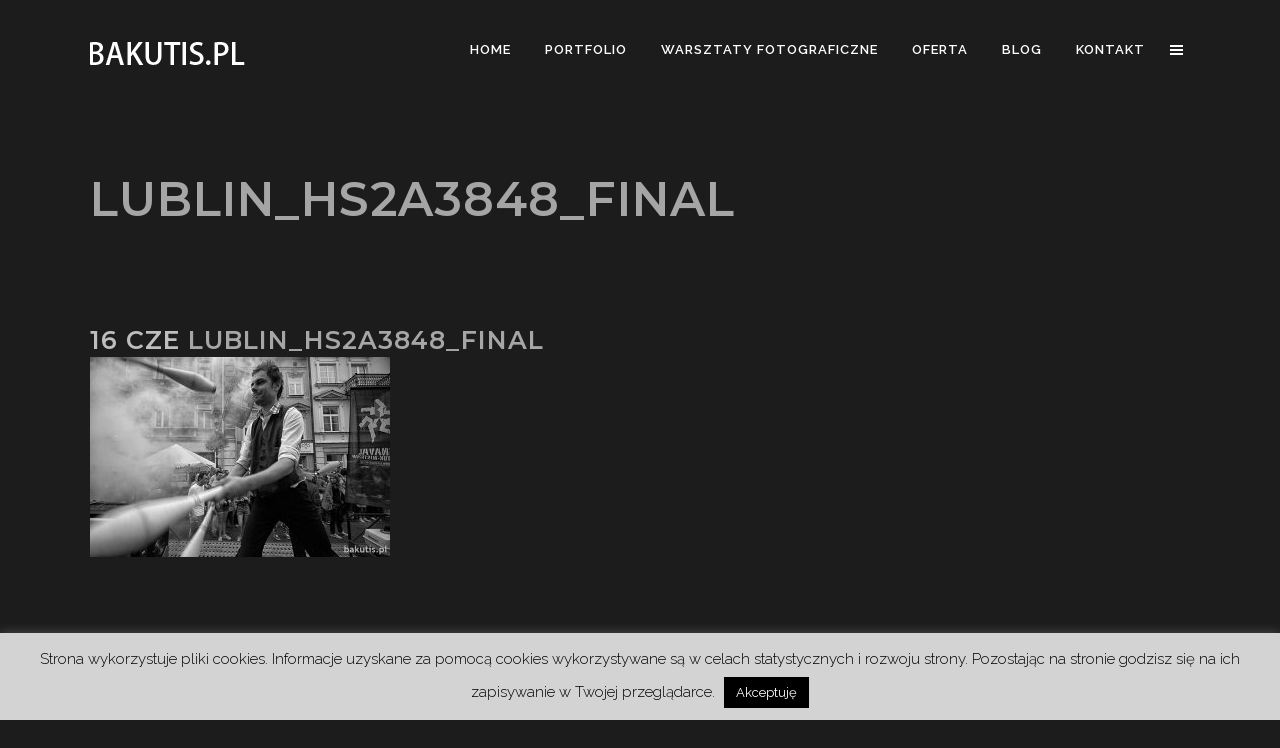

--- FILE ---
content_type: text/html; charset=UTF-8
request_url: https://bakutis.pl/portfolio_page/christopher-street-day-2013/lublin_hs2a3848_final-2/
body_size: 18224
content:
<!DOCTYPE html>
<html lang="pl-PL">
<head>
	<meta charset="UTF-8" />
	
				<meta name="viewport" content="width=device-width,initial-scale=1,user-scalable=no">
		
            
                        <link rel="shortcut icon" type="image/x-icon" href="https://bakutis.pl/wp-content/uploads/2014/12/fav.jpg">
            <link rel="apple-touch-icon" href="https://bakutis.pl/wp-content/uploads/2014/12/fav.jpg"/>
        
	<link rel="profile" href="https://gmpg.org/xfn/11" />
	<link rel="pingback" href="https://bakutis.pl/xmlrpc.php" />

	<script type="application/javascript">var QodeListingAjaxUrl = "https://bakutis.pl/wp-admin/admin-ajax.php"</script><meta name='robots' content='index, follow, max-image-preview:large, max-snippet:-1, max-video-preview:-1' />
	<style>img:is([sizes="auto" i], [sizes^="auto," i]) { contain-intrinsic-size: 3000px 1500px }</style>
	
	<!-- This site is optimized with the Yoast SEO plugin v24.9 - https://yoast.com/wordpress/plugins/seo/ -->
	<title>lublin_HS2A3848_final - bakutis.pl - fotografia, warsztaty fotograficzne</title>
	<link rel="canonical" href="https://bakutis.pl/portfolio_page/christopher-street-day-2013/lublin_hs2a3848_final-2/" />
	<meta property="og:locale" content="pl_PL" />
	<meta property="og:type" content="article" />
	<meta property="og:title" content="lublin_HS2A3848_final - bakutis.pl - fotografia, warsztaty fotograficzne" />
	<meta property="og:url" content="https://bakutis.pl/portfolio_page/christopher-street-day-2013/lublin_hs2a3848_final-2/" />
	<meta property="og:site_name" content="bakutis.pl - fotografia, warsztaty fotograficzne" />
	<meta property="article:publisher" content="https://www.facebook.com/kursy.warsztaty.fotograficzne.poznan" />
	<meta property="og:image" content="https://bakutis.pl/portfolio_page/christopher-street-day-2013/lublin_hs2a3848_final-2" />
	<meta property="og:image:width" content="800" />
	<meta property="og:image:height" content="533" />
	<meta property="og:image:type" content="image/jpeg" />
	<script type="application/ld+json" class="yoast-schema-graph">{"@context":"https://schema.org","@graph":[{"@type":"WebPage","@id":"https://bakutis.pl/portfolio_page/christopher-street-day-2013/lublin_hs2a3848_final-2/","url":"https://bakutis.pl/portfolio_page/christopher-street-day-2013/lublin_hs2a3848_final-2/","name":"lublin_HS2A3848_final - bakutis.pl - fotografia, warsztaty fotograficzne","isPartOf":{"@id":"https://bakutis.pl/#website"},"primaryImageOfPage":{"@id":"https://bakutis.pl/portfolio_page/christopher-street-day-2013/lublin_hs2a3848_final-2/#primaryimage"},"image":{"@id":"https://bakutis.pl/portfolio_page/christopher-street-day-2013/lublin_hs2a3848_final-2/#primaryimage"},"thumbnailUrl":"https://bakutis.pl/wp-content/uploads/2016/06/lublin_HS2A3848_final.jpg","datePublished":"2016-06-16T04:29:33+00:00","breadcrumb":{"@id":"https://bakutis.pl/portfolio_page/christopher-street-day-2013/lublin_hs2a3848_final-2/#breadcrumb"},"inLanguage":"pl-PL","potentialAction":[{"@type":"ReadAction","target":["https://bakutis.pl/portfolio_page/christopher-street-day-2013/lublin_hs2a3848_final-2/"]}]},{"@type":"ImageObject","inLanguage":"pl-PL","@id":"https://bakutis.pl/portfolio_page/christopher-street-day-2013/lublin_hs2a3848_final-2/#primaryimage","url":"https://bakutis.pl/wp-content/uploads/2016/06/lublin_HS2A3848_final.jpg","contentUrl":"https://bakutis.pl/wp-content/uploads/2016/06/lublin_HS2A3848_final.jpg","width":800,"height":533},{"@type":"BreadcrumbList","@id":"https://bakutis.pl/portfolio_page/christopher-street-day-2013/lublin_hs2a3848_final-2/#breadcrumb","itemListElement":[{"@type":"ListItem","position":1,"name":"Strona główna","item":"https://bakutis.pl/"},{"@type":"ListItem","position":2,"name":"Christopher Street Day 2013","item":"https://bakutis.pl/portfolio_page/christopher-street-day-2013/"},{"@type":"ListItem","position":3,"name":"lublin_HS2A3848_final"}]},{"@type":"WebSite","@id":"https://bakutis.pl/#website","url":"https://bakutis.pl/","name":"bakutis.pl - fotografia, warsztaty fotograficzne","description":"agencja fotograficzna, fotografia architektury, fotografia korporacyjna, fotoreportaż, warsztaty fotograficzne","potentialAction":[{"@type":"SearchAction","target":{"@type":"EntryPoint","urlTemplate":"https://bakutis.pl/?s={search_term_string}"},"query-input":{"@type":"PropertyValueSpecification","valueRequired":true,"valueName":"search_term_string"}}],"inLanguage":"pl-PL"}]}</script>
	<!-- / Yoast SEO plugin. -->


<link rel='dns-prefetch' href='//fonts.googleapis.com' />
<link rel="alternate" type="application/rss+xml" title="bakutis.pl - fotografia, warsztaty fotograficzne &raquo; Kanał z wpisami" href="https://bakutis.pl/feed/" />
<link rel="alternate" type="application/rss+xml" title="bakutis.pl - fotografia, warsztaty fotograficzne &raquo; Kanał z komentarzami" href="https://bakutis.pl/comments/feed/" />
<link rel="alternate" type="application/rss+xml" title="bakutis.pl - fotografia, warsztaty fotograficzne &raquo; lublin_HS2A3848_final Kanał z komentarzami" href="https://bakutis.pl/portfolio_page/christopher-street-day-2013/lublin_hs2a3848_final-2/feed/" />
		<!-- This site uses the Google Analytics by MonsterInsights plugin v9.11.1 - Using Analytics tracking - https://www.monsterinsights.com/ -->
		<!-- Note: MonsterInsights is not currently configured on this site. The site owner needs to authenticate with Google Analytics in the MonsterInsights settings panel. -->
					<!-- No tracking code set -->
				<!-- / Google Analytics by MonsterInsights -->
		<script type="text/javascript">
/* <![CDATA[ */
window._wpemojiSettings = {"baseUrl":"https:\/\/s.w.org\/images\/core\/emoji\/16.0.1\/72x72\/","ext":".png","svgUrl":"https:\/\/s.w.org\/images\/core\/emoji\/16.0.1\/svg\/","svgExt":".svg","source":{"concatemoji":"https:\/\/bakutis.pl\/wp-includes\/js\/wp-emoji-release.min.js?ver=6.8.3"}};
/*! This file is auto-generated */
!function(s,n){var o,i,e;function c(e){try{var t={supportTests:e,timestamp:(new Date).valueOf()};sessionStorage.setItem(o,JSON.stringify(t))}catch(e){}}function p(e,t,n){e.clearRect(0,0,e.canvas.width,e.canvas.height),e.fillText(t,0,0);var t=new Uint32Array(e.getImageData(0,0,e.canvas.width,e.canvas.height).data),a=(e.clearRect(0,0,e.canvas.width,e.canvas.height),e.fillText(n,0,0),new Uint32Array(e.getImageData(0,0,e.canvas.width,e.canvas.height).data));return t.every(function(e,t){return e===a[t]})}function u(e,t){e.clearRect(0,0,e.canvas.width,e.canvas.height),e.fillText(t,0,0);for(var n=e.getImageData(16,16,1,1),a=0;a<n.data.length;a++)if(0!==n.data[a])return!1;return!0}function f(e,t,n,a){switch(t){case"flag":return n(e,"\ud83c\udff3\ufe0f\u200d\u26a7\ufe0f","\ud83c\udff3\ufe0f\u200b\u26a7\ufe0f")?!1:!n(e,"\ud83c\udde8\ud83c\uddf6","\ud83c\udde8\u200b\ud83c\uddf6")&&!n(e,"\ud83c\udff4\udb40\udc67\udb40\udc62\udb40\udc65\udb40\udc6e\udb40\udc67\udb40\udc7f","\ud83c\udff4\u200b\udb40\udc67\u200b\udb40\udc62\u200b\udb40\udc65\u200b\udb40\udc6e\u200b\udb40\udc67\u200b\udb40\udc7f");case"emoji":return!a(e,"\ud83e\udedf")}return!1}function g(e,t,n,a){var r="undefined"!=typeof WorkerGlobalScope&&self instanceof WorkerGlobalScope?new OffscreenCanvas(300,150):s.createElement("canvas"),o=r.getContext("2d",{willReadFrequently:!0}),i=(o.textBaseline="top",o.font="600 32px Arial",{});return e.forEach(function(e){i[e]=t(o,e,n,a)}),i}function t(e){var t=s.createElement("script");t.src=e,t.defer=!0,s.head.appendChild(t)}"undefined"!=typeof Promise&&(o="wpEmojiSettingsSupports",i=["flag","emoji"],n.supports={everything:!0,everythingExceptFlag:!0},e=new Promise(function(e){s.addEventListener("DOMContentLoaded",e,{once:!0})}),new Promise(function(t){var n=function(){try{var e=JSON.parse(sessionStorage.getItem(o));if("object"==typeof e&&"number"==typeof e.timestamp&&(new Date).valueOf()<e.timestamp+604800&&"object"==typeof e.supportTests)return e.supportTests}catch(e){}return null}();if(!n){if("undefined"!=typeof Worker&&"undefined"!=typeof OffscreenCanvas&&"undefined"!=typeof URL&&URL.createObjectURL&&"undefined"!=typeof Blob)try{var e="postMessage("+g.toString()+"("+[JSON.stringify(i),f.toString(),p.toString(),u.toString()].join(",")+"));",a=new Blob([e],{type:"text/javascript"}),r=new Worker(URL.createObjectURL(a),{name:"wpTestEmojiSupports"});return void(r.onmessage=function(e){c(n=e.data),r.terminate(),t(n)})}catch(e){}c(n=g(i,f,p,u))}t(n)}).then(function(e){for(var t in e)n.supports[t]=e[t],n.supports.everything=n.supports.everything&&n.supports[t],"flag"!==t&&(n.supports.everythingExceptFlag=n.supports.everythingExceptFlag&&n.supports[t]);n.supports.everythingExceptFlag=n.supports.everythingExceptFlag&&!n.supports.flag,n.DOMReady=!1,n.readyCallback=function(){n.DOMReady=!0}}).then(function(){return e}).then(function(){var e;n.supports.everything||(n.readyCallback(),(e=n.source||{}).concatemoji?t(e.concatemoji):e.wpemoji&&e.twemoji&&(t(e.twemoji),t(e.wpemoji)))}))}((window,document),window._wpemojiSettings);
/* ]]> */
</script>
<link rel='stylesheet' id='dashicons-css' href='https://bakutis.pl/wp-includes/css/dashicons.min.css?ver=6.8.3' type='text/css' media='all' />
<link rel='stylesheet' id='wp-jquery-ui-dialog-css' href='https://bakutis.pl/wp-includes/css/jquery-ui-dialog.min.css?ver=6.8.3' type='text/css' media='all' />
<style id='wp-emoji-styles-inline-css' type='text/css'>

	img.wp-smiley, img.emoji {
		display: inline !important;
		border: none !important;
		box-shadow: none !important;
		height: 1em !important;
		width: 1em !important;
		margin: 0 0.07em !important;
		vertical-align: -0.1em !important;
		background: none !important;
		padding: 0 !important;
	}
</style>
<link rel='stylesheet' id='wp-block-library-css' href='https://bakutis.pl/wp-includes/css/dist/block-library/style.min.css?ver=6.8.3' type='text/css' media='all' />
<style id='classic-theme-styles-inline-css' type='text/css'>
/*! This file is auto-generated */
.wp-block-button__link{color:#fff;background-color:#32373c;border-radius:9999px;box-shadow:none;text-decoration:none;padding:calc(.667em + 2px) calc(1.333em + 2px);font-size:1.125em}.wp-block-file__button{background:#32373c;color:#fff;text-decoration:none}
</style>
<style id='global-styles-inline-css' type='text/css'>
:root{--wp--preset--aspect-ratio--square: 1;--wp--preset--aspect-ratio--4-3: 4/3;--wp--preset--aspect-ratio--3-4: 3/4;--wp--preset--aspect-ratio--3-2: 3/2;--wp--preset--aspect-ratio--2-3: 2/3;--wp--preset--aspect-ratio--16-9: 16/9;--wp--preset--aspect-ratio--9-16: 9/16;--wp--preset--color--black: #000000;--wp--preset--color--cyan-bluish-gray: #abb8c3;--wp--preset--color--white: #ffffff;--wp--preset--color--pale-pink: #f78da7;--wp--preset--color--vivid-red: #cf2e2e;--wp--preset--color--luminous-vivid-orange: #ff6900;--wp--preset--color--luminous-vivid-amber: #fcb900;--wp--preset--color--light-green-cyan: #7bdcb5;--wp--preset--color--vivid-green-cyan: #00d084;--wp--preset--color--pale-cyan-blue: #8ed1fc;--wp--preset--color--vivid-cyan-blue: #0693e3;--wp--preset--color--vivid-purple: #9b51e0;--wp--preset--gradient--vivid-cyan-blue-to-vivid-purple: linear-gradient(135deg,rgba(6,147,227,1) 0%,rgb(155,81,224) 100%);--wp--preset--gradient--light-green-cyan-to-vivid-green-cyan: linear-gradient(135deg,rgb(122,220,180) 0%,rgb(0,208,130) 100%);--wp--preset--gradient--luminous-vivid-amber-to-luminous-vivid-orange: linear-gradient(135deg,rgba(252,185,0,1) 0%,rgba(255,105,0,1) 100%);--wp--preset--gradient--luminous-vivid-orange-to-vivid-red: linear-gradient(135deg,rgba(255,105,0,1) 0%,rgb(207,46,46) 100%);--wp--preset--gradient--very-light-gray-to-cyan-bluish-gray: linear-gradient(135deg,rgb(238,238,238) 0%,rgb(169,184,195) 100%);--wp--preset--gradient--cool-to-warm-spectrum: linear-gradient(135deg,rgb(74,234,220) 0%,rgb(151,120,209) 20%,rgb(207,42,186) 40%,rgb(238,44,130) 60%,rgb(251,105,98) 80%,rgb(254,248,76) 100%);--wp--preset--gradient--blush-light-purple: linear-gradient(135deg,rgb(255,206,236) 0%,rgb(152,150,240) 100%);--wp--preset--gradient--blush-bordeaux: linear-gradient(135deg,rgb(254,205,165) 0%,rgb(254,45,45) 50%,rgb(107,0,62) 100%);--wp--preset--gradient--luminous-dusk: linear-gradient(135deg,rgb(255,203,112) 0%,rgb(199,81,192) 50%,rgb(65,88,208) 100%);--wp--preset--gradient--pale-ocean: linear-gradient(135deg,rgb(255,245,203) 0%,rgb(182,227,212) 50%,rgb(51,167,181) 100%);--wp--preset--gradient--electric-grass: linear-gradient(135deg,rgb(202,248,128) 0%,rgb(113,206,126) 100%);--wp--preset--gradient--midnight: linear-gradient(135deg,rgb(2,3,129) 0%,rgb(40,116,252) 100%);--wp--preset--font-size--small: 13px;--wp--preset--font-size--medium: 20px;--wp--preset--font-size--large: 36px;--wp--preset--font-size--x-large: 42px;--wp--preset--spacing--20: 0.44rem;--wp--preset--spacing--30: 0.67rem;--wp--preset--spacing--40: 1rem;--wp--preset--spacing--50: 1.5rem;--wp--preset--spacing--60: 2.25rem;--wp--preset--spacing--70: 3.38rem;--wp--preset--spacing--80: 5.06rem;--wp--preset--shadow--natural: 6px 6px 9px rgba(0, 0, 0, 0.2);--wp--preset--shadow--deep: 12px 12px 50px rgba(0, 0, 0, 0.4);--wp--preset--shadow--sharp: 6px 6px 0px rgba(0, 0, 0, 0.2);--wp--preset--shadow--outlined: 6px 6px 0px -3px rgba(255, 255, 255, 1), 6px 6px rgba(0, 0, 0, 1);--wp--preset--shadow--crisp: 6px 6px 0px rgba(0, 0, 0, 1);}:where(.is-layout-flex){gap: 0.5em;}:where(.is-layout-grid){gap: 0.5em;}body .is-layout-flex{display: flex;}.is-layout-flex{flex-wrap: wrap;align-items: center;}.is-layout-flex > :is(*, div){margin: 0;}body .is-layout-grid{display: grid;}.is-layout-grid > :is(*, div){margin: 0;}:where(.wp-block-columns.is-layout-flex){gap: 2em;}:where(.wp-block-columns.is-layout-grid){gap: 2em;}:where(.wp-block-post-template.is-layout-flex){gap: 1.25em;}:where(.wp-block-post-template.is-layout-grid){gap: 1.25em;}.has-black-color{color: var(--wp--preset--color--black) !important;}.has-cyan-bluish-gray-color{color: var(--wp--preset--color--cyan-bluish-gray) !important;}.has-white-color{color: var(--wp--preset--color--white) !important;}.has-pale-pink-color{color: var(--wp--preset--color--pale-pink) !important;}.has-vivid-red-color{color: var(--wp--preset--color--vivid-red) !important;}.has-luminous-vivid-orange-color{color: var(--wp--preset--color--luminous-vivid-orange) !important;}.has-luminous-vivid-amber-color{color: var(--wp--preset--color--luminous-vivid-amber) !important;}.has-light-green-cyan-color{color: var(--wp--preset--color--light-green-cyan) !important;}.has-vivid-green-cyan-color{color: var(--wp--preset--color--vivid-green-cyan) !important;}.has-pale-cyan-blue-color{color: var(--wp--preset--color--pale-cyan-blue) !important;}.has-vivid-cyan-blue-color{color: var(--wp--preset--color--vivid-cyan-blue) !important;}.has-vivid-purple-color{color: var(--wp--preset--color--vivid-purple) !important;}.has-black-background-color{background-color: var(--wp--preset--color--black) !important;}.has-cyan-bluish-gray-background-color{background-color: var(--wp--preset--color--cyan-bluish-gray) !important;}.has-white-background-color{background-color: var(--wp--preset--color--white) !important;}.has-pale-pink-background-color{background-color: var(--wp--preset--color--pale-pink) !important;}.has-vivid-red-background-color{background-color: var(--wp--preset--color--vivid-red) !important;}.has-luminous-vivid-orange-background-color{background-color: var(--wp--preset--color--luminous-vivid-orange) !important;}.has-luminous-vivid-amber-background-color{background-color: var(--wp--preset--color--luminous-vivid-amber) !important;}.has-light-green-cyan-background-color{background-color: var(--wp--preset--color--light-green-cyan) !important;}.has-vivid-green-cyan-background-color{background-color: var(--wp--preset--color--vivid-green-cyan) !important;}.has-pale-cyan-blue-background-color{background-color: var(--wp--preset--color--pale-cyan-blue) !important;}.has-vivid-cyan-blue-background-color{background-color: var(--wp--preset--color--vivid-cyan-blue) !important;}.has-vivid-purple-background-color{background-color: var(--wp--preset--color--vivid-purple) !important;}.has-black-border-color{border-color: var(--wp--preset--color--black) !important;}.has-cyan-bluish-gray-border-color{border-color: var(--wp--preset--color--cyan-bluish-gray) !important;}.has-white-border-color{border-color: var(--wp--preset--color--white) !important;}.has-pale-pink-border-color{border-color: var(--wp--preset--color--pale-pink) !important;}.has-vivid-red-border-color{border-color: var(--wp--preset--color--vivid-red) !important;}.has-luminous-vivid-orange-border-color{border-color: var(--wp--preset--color--luminous-vivid-orange) !important;}.has-luminous-vivid-amber-border-color{border-color: var(--wp--preset--color--luminous-vivid-amber) !important;}.has-light-green-cyan-border-color{border-color: var(--wp--preset--color--light-green-cyan) !important;}.has-vivid-green-cyan-border-color{border-color: var(--wp--preset--color--vivid-green-cyan) !important;}.has-pale-cyan-blue-border-color{border-color: var(--wp--preset--color--pale-cyan-blue) !important;}.has-vivid-cyan-blue-border-color{border-color: var(--wp--preset--color--vivid-cyan-blue) !important;}.has-vivid-purple-border-color{border-color: var(--wp--preset--color--vivid-purple) !important;}.has-vivid-cyan-blue-to-vivid-purple-gradient-background{background: var(--wp--preset--gradient--vivid-cyan-blue-to-vivid-purple) !important;}.has-light-green-cyan-to-vivid-green-cyan-gradient-background{background: var(--wp--preset--gradient--light-green-cyan-to-vivid-green-cyan) !important;}.has-luminous-vivid-amber-to-luminous-vivid-orange-gradient-background{background: var(--wp--preset--gradient--luminous-vivid-amber-to-luminous-vivid-orange) !important;}.has-luminous-vivid-orange-to-vivid-red-gradient-background{background: var(--wp--preset--gradient--luminous-vivid-orange-to-vivid-red) !important;}.has-very-light-gray-to-cyan-bluish-gray-gradient-background{background: var(--wp--preset--gradient--very-light-gray-to-cyan-bluish-gray) !important;}.has-cool-to-warm-spectrum-gradient-background{background: var(--wp--preset--gradient--cool-to-warm-spectrum) !important;}.has-blush-light-purple-gradient-background{background: var(--wp--preset--gradient--blush-light-purple) !important;}.has-blush-bordeaux-gradient-background{background: var(--wp--preset--gradient--blush-bordeaux) !important;}.has-luminous-dusk-gradient-background{background: var(--wp--preset--gradient--luminous-dusk) !important;}.has-pale-ocean-gradient-background{background: var(--wp--preset--gradient--pale-ocean) !important;}.has-electric-grass-gradient-background{background: var(--wp--preset--gradient--electric-grass) !important;}.has-midnight-gradient-background{background: var(--wp--preset--gradient--midnight) !important;}.has-small-font-size{font-size: var(--wp--preset--font-size--small) !important;}.has-medium-font-size{font-size: var(--wp--preset--font-size--medium) !important;}.has-large-font-size{font-size: var(--wp--preset--font-size--large) !important;}.has-x-large-font-size{font-size: var(--wp--preset--font-size--x-large) !important;}
:where(.wp-block-post-template.is-layout-flex){gap: 1.25em;}:where(.wp-block-post-template.is-layout-grid){gap: 1.25em;}
:where(.wp-block-columns.is-layout-flex){gap: 2em;}:where(.wp-block-columns.is-layout-grid){gap: 2em;}
:root :where(.wp-block-pullquote){font-size: 1.5em;line-height: 1.6;}
</style>
<link rel='stylesheet' id='rs-plugin-settings-css' href='https://bakutis.pl/wp-content/plugins/OOrevslider/public/assets/css/settings.css?ver=5.4.8' type='text/css' media='all' />
<style id='rs-plugin-settings-inline-css' type='text/css'>
#rs-demo-id {}
</style>
<link rel='stylesheet' id='contact-form-7-css' href='https://bakutis.pl/wp-content/plugins/contact-form-7/includes/css/styles.css?ver=6.0.6' type='text/css' media='all' />
<link rel='stylesheet' id='cookie-law-info-css' href='https://bakutis.pl/wp-content/plugins/cookie-law-info/legacy/public/css/cookie-law-info-public.css?ver=3.2.10' type='text/css' media='all' />
<link rel='stylesheet' id='cookie-law-info-gdpr-css' href='https://bakutis.pl/wp-content/plugins/cookie-law-info/legacy/public/css/cookie-law-info-gdpr.css?ver=3.2.10' type='text/css' media='all' />
<link rel='stylesheet' id='qode_listing_style-css' href='https://bakutis.pl/wp-content/plugins/qode-listing/assets/css/listing.css?ver=6.8.3' type='text/css' media='all' />
<link rel='stylesheet' id='qode_listing_style_responsive-css' href='https://bakutis.pl/wp-content/plugins/qode-listing/assets/css/listing-responsive.min.css?ver=6.8.3' type='text/css' media='all' />
<link rel='stylesheet' id='mediaelement-css' href='https://bakutis.pl/wp-includes/js/mediaelement/mediaelementplayer-legacy.min.css?ver=4.2.17' type='text/css' media='all' />
<link rel='stylesheet' id='wp-mediaelement-css' href='https://bakutis.pl/wp-includes/js/mediaelement/wp-mediaelement.min.css?ver=6.8.3' type='text/css' media='all' />
<link rel='stylesheet' id='bridge-default-style-css' href='https://bakutis.pl/wp-content/themes/bridge/style.css?ver=6.8.3' type='text/css' media='all' />
<link rel='stylesheet' id='bridge-qode-font_awesome-css' href='https://bakutis.pl/wp-content/themes/bridge/css/font-awesome/css/font-awesome.min.css?ver=6.8.3' type='text/css' media='all' />
<link rel='stylesheet' id='bridge-qode-font_elegant-css' href='https://bakutis.pl/wp-content/themes/bridge/css/elegant-icons/style.min.css?ver=6.8.3' type='text/css' media='all' />
<link rel='stylesheet' id='bridge-qode-linea_icons-css' href='https://bakutis.pl/wp-content/themes/bridge/css/linea-icons/style.css?ver=6.8.3' type='text/css' media='all' />
<link rel='stylesheet' id='bridge-qode-dripicons-css' href='https://bakutis.pl/wp-content/themes/bridge/css/dripicons/dripicons.css?ver=6.8.3' type='text/css' media='all' />
<link rel='stylesheet' id='bridge-qode-kiko-css' href='https://bakutis.pl/wp-content/themes/bridge/css/kiko/kiko-all.css?ver=6.8.3' type='text/css' media='all' />
<link rel='stylesheet' id='bridge-qode-font_awesome_5-css' href='https://bakutis.pl/wp-content/themes/bridge/css/font-awesome-5/css/font-awesome-5.min.css?ver=6.8.3' type='text/css' media='all' />
<link rel='stylesheet' id='bridge-stylesheet-css' href='https://bakutis.pl/wp-content/themes/bridge/css/stylesheet.min.css?ver=6.8.3' type='text/css' media='all' />
<link rel='stylesheet' id='bridge-print-css' href='https://bakutis.pl/wp-content/themes/bridge/css/print.css?ver=6.8.3' type='text/css' media='all' />
<link rel='stylesheet' id='bridge-style-dynamic-css' href='https://bakutis.pl/wp-content/themes/bridge/css/style_dynamic.css?ver=1666034152' type='text/css' media='all' />
<link rel='stylesheet' id='bridge-responsive-css' href='https://bakutis.pl/wp-content/themes/bridge/css/responsive.min.css?ver=6.8.3' type='text/css' media='all' />
<link rel='stylesheet' id='bridge-style-dynamic-responsive-css' href='https://bakutis.pl/wp-content/themes/bridge/css/style_dynamic_responsive.css?ver=1666034152' type='text/css' media='all' />
<style id='bridge-style-dynamic-responsive-inline-css' type='text/css'>
#nav-menu-item-14860 li,
#nav-menu-item-14862 li,
#nav-menu-item-14864 li,
#nav-menu-item-14866 li,
#nav-menu-item-15100 li,
#nav-menu-item-15102 li{
width: 280px;
}

.drop_down .second .inner .widget {
padding-bottom: 13px;
}

.drop_down .second .inner .widget a{
padding: 0px !important;
}

.carousel-inner .item.dark .slider_content .text .qbutton,
.carousel-inner .item.light .slider_content .text .qbutton { 
    background-color: #000;    
    border-color: #000;
}

.carousel-inner .item.light .slider_content .text .qbutton.white {
     background-color: transparent;
}

.carousel-inner .item.dark .slider_content .text .qbutton.white:hover,
.carousel-inner .item.dark .slider_content .text .qbutton:hover,
.carousel-inner .item.light .slider_content .text .qbutton.white:hover,
.carousel-inner .item.light .slider_content .text .qbutton:hover {
background-color: #f53644;
border-color: #f53644 !important;
}

.carousel-inner .item.dark .slider_content .text .qbutton:hover,
.carousel-inner .item.light .slider_content .text .qbutton:hover { 
    color: #fff; 
}

nav.vertical_menu_toggle ul>li.menu-item-has-children>a>.plus {
display: none;
}

.qode_pricing_list .qode_pricing_item_price_inner span {
    font-family: Montserrat;
    font-weight: 500;
}

.testimonials .testimonial_text_inner p.testimonial_author {
    font-family: Montserrat;
}

.subtitle { margin-top: 20px; }

.vertical_menu_area .q_social_icon_holder { margin: 0 19px 2px 0!important; }

.vertical_logo_wrapper {
margin-top: 0px;
}

.contact_detail h4 {
display: none;
}

.contact_section .separator.small {
height: 1px;
background-color: #000;
width: 60px;
margin-top: 26px;
}

.google_map {
    margin-bottom: 53px;
}

.single-portfolio_page .flexslider:hover .flex-direction-nav a:hover i {
    color: #fff !important; 
}

.blog_holder.masonry article:not(.format-quote):not(.format-link) .post_text .post_text_inner, .blog_holder.masonry_full_width article post_text .post_text_inner,
.blog_holder.blog_large_image article:not(.format-quote):not(.format-link) .post_text .post_text_inner {
   padding-left: 0;
   padding-right: 0;
}

.blog_holder.blog_small_image article:not(.format-quote):not(.format-link) .post_text .post_text_inner {
padding-top: 0;
}

.q_logo_vertical img.normal { max-height: 150px; }

nav.vertical_menu { margin-top: 30px; }

nav.mobile_menu ul li span.mobile_arrow i, nav.mobile_menu ul li span.mobile_arrow i { color: #fff; }

.projects_masonry_holder .text_holder {
background-color: rgba(230,0,97,1);
}

.projects_masonry_holder .portfolio_title a:hover {
color: #ffffff !important;
opacity: 0.8;
}

.projects_masonry_holder .portfolio_title a {
transition: color, 0.2s;
}

#back_to_top:hover span {
background-color: #1abc9c;
border-color: #1abc9c;
}

#back_to_top span i {
color: #e8e8e8;
}

#back_to_top span i:hover {
color: #ffffff;
}

.projects_holder article span.text_holder {
background-color: #1abc9c;
}

.projects_holder.hover_text article .hover_feature_holder_title .portfolio_title a:hover {
color: #ffffff !important;
opacity: 0.8;
}

.blog_holder article .post_text .post_text_inner {
background-color: #000000;
}

.wpb_row .load_more a:hover {
background-color: #ffffff;
color: #E60061;
}

.blog_single.blog_holder article.format-quote .post_text .post_text_inner, .blog_single.blog_holder article.format-link .post_text .post_text_inner {
background-color: #000000;
}

.comment_holder .comment {
background-color: #000000;
}

.comment_holder .comment .text .name {
color: #fff;
}

.mobile_menu_button .fa {
display: none;
}
@media only screen and (max-width: 600px) {
.custom_font_resize_class .custom_font_holder{
font-size: 48px !important;
line-height: 74px !important;
}
}


.single-post .blog_holder article .post_text h2 .date,
.blog_holder article .post_info {
    display: none !important;
}
</style>
<link rel='stylesheet' id='js_composer_front-css' href='https://bakutis.pl/wp-content/plugins/js_composer/assets/css/js_composer.min.css?ver=6.2.0' type='text/css' media='all' />
<link rel='stylesheet' id='bridge-style-handle-google-fonts-css' href='https://fonts.googleapis.com/css?family=Raleway%3A100%2C200%2C300%2C400%2C500%2C600%2C700%2C800%2C900%2C100italic%2C300italic%2C400italic%2C700italic%7CMontserrat%3A100%2C200%2C300%2C400%2C500%2C600%2C700%2C800%2C900%2C100italic%2C300italic%2C400italic%2C700italic%7CABeeZee%3A100%2C200%2C300%2C400%2C500%2C600%2C700%2C800%2C900%2C100italic%2C300italic%2C400italic%2C700italic&#038;subset=latin%2Clatin-ext&#038;ver=1.0.0' type='text/css' media='all' />
<link rel='stylesheet' id='bridge-core-dashboard-style-css' href='https://bakutis.pl/wp-content/plugins/bridge-core/modules/core-dashboard/assets/css/core-dashboard.min.css?ver=6.8.3' type='text/css' media='all' />
<script type="text/javascript" src="https://bakutis.pl/wp-includes/js/jquery/jquery.min.js?ver=3.7.1" id="jquery-core-js"></script>
<script type="text/javascript" src="https://bakutis.pl/wp-includes/js/jquery/jquery-migrate.min.js?ver=3.4.1" id="jquery-migrate-js"></script>
<script type="text/javascript" src="https://bakutis.pl/wp-content/plugins/OOrevslider/public/assets/js/jquery.themepunch.tools.min.js?ver=5.4.8" id="tp-tools-js"></script>
<script type="text/javascript" src="https://bakutis.pl/wp-content/plugins/OOrevslider/public/assets/js/jquery.themepunch.revolution.min.js?ver=5.4.8" id="revmin-js"></script>
<script type="text/javascript" id="cookie-law-info-js-extra">
/* <![CDATA[ */
var Cli_Data = {"nn_cookie_ids":[],"cookielist":[],"non_necessary_cookies":[],"ccpaEnabled":"","ccpaRegionBased":"","ccpaBarEnabled":"","strictlyEnabled":["necessary","obligatoire"],"ccpaType":"gdpr","js_blocking":"","custom_integration":"","triggerDomRefresh":"","secure_cookies":""};
var cli_cookiebar_settings = {"animate_speed_hide":"500","animate_speed_show":"500","background":"#d3d3d3","border":"#444","border_on":"","button_1_button_colour":"#000","button_1_button_hover":"#000000","button_1_link_colour":"#fff","button_1_as_button":"1","button_1_new_win":"","button_2_button_colour":"#333","button_2_button_hover":"#292929","button_2_link_colour":"#444","button_2_as_button":"","button_2_hidebar":"","button_3_button_colour":"#000","button_3_button_hover":"#000000","button_3_link_colour":"#fff","button_3_as_button":"1","button_3_new_win":"","button_4_button_colour":"#000","button_4_button_hover":"#000000","button_4_link_colour":"#fff","button_4_as_button":"1","button_7_button_colour":"#61a229","button_7_button_hover":"#4e8221","button_7_link_colour":"#fff","button_7_as_button":"1","button_7_new_win":"","font_family":"inherit","header_fix":"","notify_animate_hide":"1","notify_animate_show":"","notify_div_id":"#cookie-law-info-bar","notify_position_horizontal":"right","notify_position_vertical":"bottom","scroll_close":"","scroll_close_reload":"","accept_close_reload":"","reject_close_reload":"","showagain_tab":"","showagain_background":"#fff","showagain_border":"#000","showagain_div_id":"#cookie-law-info-again","showagain_x_position":"100px","text":"#000","show_once_yn":"1","show_once":"10000","logging_on":"","as_popup":"","popup_overlay":"1","bar_heading_text":"","cookie_bar_as":"banner","popup_showagain_position":"bottom-right","widget_position":"left"};
var log_object = {"ajax_url":"https:\/\/bakutis.pl\/wp-admin\/admin-ajax.php"};
/* ]]> */
</script>
<script type="text/javascript" src="https://bakutis.pl/wp-content/plugins/cookie-law-info/legacy/public/js/cookie-law-info-public.js?ver=3.2.10" id="cookie-law-info-js"></script>
<link rel="https://api.w.org/" href="https://bakutis.pl/wp-json/" /><link rel="alternate" title="JSON" type="application/json" href="https://bakutis.pl/wp-json/wp/v2/media/21121" /><link rel="EditURI" type="application/rsd+xml" title="RSD" href="https://bakutis.pl/xmlrpc.php?rsd" />
<meta name="generator" content="WordPress 6.8.3" />
<link rel='shortlink' href='https://bakutis.pl/?p=21121' />
<link rel="alternate" title="oEmbed (JSON)" type="application/json+oembed" href="https://bakutis.pl/wp-json/oembed/1.0/embed?url=https%3A%2F%2Fbakutis.pl%2Fportfolio_page%2Fchristopher-street-day-2013%2Flublin_hs2a3848_final-2%2F" />
<link rel="alternate" title="oEmbed (XML)" type="text/xml+oembed" href="https://bakutis.pl/wp-json/oembed/1.0/embed?url=https%3A%2F%2Fbakutis.pl%2Fportfolio_page%2Fchristopher-street-day-2013%2Flublin_hs2a3848_final-2%2F&#038;format=xml" />
<script type="text/javascript">
(function(url){
	if(/(?:Chrome\/26\.0\.1410\.63 Safari\/537\.31|WordfenceTestMonBot)/.test(navigator.userAgent)){ return; }
	var addEvent = function(evt, handler) {
		if (window.addEventListener) {
			document.addEventListener(evt, handler, false);
		} else if (window.attachEvent) {
			document.attachEvent('on' + evt, handler);
		}
	};
	var removeEvent = function(evt, handler) {
		if (window.removeEventListener) {
			document.removeEventListener(evt, handler, false);
		} else if (window.detachEvent) {
			document.detachEvent('on' + evt, handler);
		}
	};
	var evts = 'contextmenu dblclick drag dragend dragenter dragleave dragover dragstart drop keydown keypress keyup mousedown mousemove mouseout mouseover mouseup mousewheel scroll'.split(' ');
	var logHuman = function() {
		if (window.wfLogHumanRan) { return; }
		window.wfLogHumanRan = true;
		var wfscr = document.createElement('script');
		wfscr.type = 'text/javascript';
		wfscr.async = true;
		wfscr.src = url + '&r=' + Math.random();
		(document.getElementsByTagName('head')[0]||document.getElementsByTagName('body')[0]).appendChild(wfscr);
		for (var i = 0; i < evts.length; i++) {
			removeEvent(evts[i], logHuman);
		}
	};
	for (var i = 0; i < evts.length; i++) {
		addEvent(evts[i], logHuman);
	}
})('//bakutis.pl/?wordfence_lh=1&hid=9E737724DC7AAC7D2E671082B3D7C988');
</script><meta name="generator" content="Elementor 3.28.4; features: additional_custom_breakpoints, e_local_google_fonts; settings: css_print_method-external, google_font-enabled, font_display-auto">
			<style>
				.e-con.e-parent:nth-of-type(n+4):not(.e-lazyloaded):not(.e-no-lazyload),
				.e-con.e-parent:nth-of-type(n+4):not(.e-lazyloaded):not(.e-no-lazyload) * {
					background-image: none !important;
				}
				@media screen and (max-height: 1024px) {
					.e-con.e-parent:nth-of-type(n+3):not(.e-lazyloaded):not(.e-no-lazyload),
					.e-con.e-parent:nth-of-type(n+3):not(.e-lazyloaded):not(.e-no-lazyload) * {
						background-image: none !important;
					}
				}
				@media screen and (max-height: 640px) {
					.e-con.e-parent:nth-of-type(n+2):not(.e-lazyloaded):not(.e-no-lazyload),
					.e-con.e-parent:nth-of-type(n+2):not(.e-lazyloaded):not(.e-no-lazyload) * {
						background-image: none !important;
					}
				}
			</style>
			<meta name="generator" content="Powered by WPBakery Page Builder - drag and drop page builder for WordPress."/>
<meta name="generator" content="Powered by Slider Revolution 5.4.8 - responsive, Mobile-Friendly Slider Plugin for WordPress with comfortable drag and drop interface." />
<script type="text/javascript">function setREVStartSize(e){									
						try{ e.c=jQuery(e.c);var i=jQuery(window).width(),t=9999,r=0,n=0,l=0,f=0,s=0,h=0;
							if(e.responsiveLevels&&(jQuery.each(e.responsiveLevels,function(e,f){f>i&&(t=r=f,l=e),i>f&&f>r&&(r=f,n=e)}),t>r&&(l=n)),f=e.gridheight[l]||e.gridheight[0]||e.gridheight,s=e.gridwidth[l]||e.gridwidth[0]||e.gridwidth,h=i/s,h=h>1?1:h,f=Math.round(h*f),"fullscreen"==e.sliderLayout){var u=(e.c.width(),jQuery(window).height());if(void 0!=e.fullScreenOffsetContainer){var c=e.fullScreenOffsetContainer.split(",");if (c) jQuery.each(c,function(e,i){u=jQuery(i).length>0?u-jQuery(i).outerHeight(!0):u}),e.fullScreenOffset.split("%").length>1&&void 0!=e.fullScreenOffset&&e.fullScreenOffset.length>0?u-=jQuery(window).height()*parseInt(e.fullScreenOffset,0)/100:void 0!=e.fullScreenOffset&&e.fullScreenOffset.length>0&&(u-=parseInt(e.fullScreenOffset,0))}f=u}else void 0!=e.minHeight&&f<e.minHeight&&(f=e.minHeight);e.c.closest(".rev_slider_wrapper").css({height:f})					
						}catch(d){console.log("Failure at Presize of Slider:"+d)}						
					};</script>
<noscript><style> .wpb_animate_when_almost_visible { opacity: 1; }</style></noscript></head>

<body data-rsssl=1 class="attachment wp-singular attachment-template-default single single-attachment postid-21121 attachmentid-21121 attachment-jpeg wp-theme-bridge bridge-core-2.3.3 qode-listing-1.0.1 ajax_fade page_not_loaded  side_area_uncovered_from_content qode-theme-ver-21.9 qode-theme-bridge disabled_footer_bottom qode_header_in_grid wpb-js-composer js-comp-ver-6.2.0 vc_responsive elementor-default elementor-kit-24073" itemscope itemtype="http://schema.org/WebPage">



	<div class="ajax_loader"><div class="ajax_loader_1"><div class="five_rotating_circles"><div class="spinner-container container1"><div class="circle1"></div><div class="circle2"></div><div class="circle3"></div><div class="circle4"></div></div><div class="spinner-container container2"><div class="circle1"></div><div class="circle2"></div><div class="circle3"></div><div class="circle4"></div></div><div class="spinner-container container3"><div class="circle1"></div><div class="circle2"></div><div class="circle3"></div><div class="circle4"></div></div></div></div></div>
	
<div class="wrapper">
	<div class="wrapper_inner">

    
		<!-- Google Analytics start -->
					<script>
				var _gaq = _gaq || [];
				_gaq.push(['_setAccount', 'UA-39304008-1']);
				_gaq.push(['_trackPageview']);

				(function() {
					var ga = document.createElement('script'); ga.type = 'text/javascript'; ga.async = true;
					ga.src = ('https:' == document.location.protocol ? 'https://ssl' : 'http://www') + '.google-analytics.com/ga.js';
					var s = document.getElementsByTagName('script')[0]; s.parentNode.insertBefore(ga, s);
				})();
			</script>
				<!-- Google Analytics end -->

		
	<header class=" scroll_header_top_area light stick scrolled_not_transparent page_header">
	<div class="header_inner clearfix">
				<div class="header_top_bottom_holder">
			
			<div class="header_bottom clearfix" style='' >
								<div class="container">
					<div class="container_inner clearfix">
																				<div class="header_inner_left">
																	<div class="mobile_menu_button">
		<span>
			<i class="qode_icon_font_awesome fa fa-bars " ></i>		</span>
	</div>
								<div class="logo_wrapper" >
	<div class="q_logo">
		<a itemprop="url" href="https://bakutis.pl/" >
             <img itemprop="image" class="normal" src="https://bakutis.pl/wp-content/uploads/2014/12/logo_05.png" alt="Logo"> 			 <img itemprop="image" class="light" src="https://bakutis.pl/wp-content/uploads/2014/12/logo_05.png" alt="Logo"/> 			 <img itemprop="image" class="dark" src="https://poznan4u.pl/200/wp-content/uploads/2014/12/logo_05.png" alt="Logo"/> 			 <img itemprop="image" class="sticky" src="https://poznan4u.pl/200/wp-content/uploads/2014/12/logo_05.png" alt="Logo"/> 			 <img itemprop="image" class="mobile" src="https://bakutis.pl/wp-content/uploads/2014/12/logo_05.png" alt="Logo"/> 			 <img itemprop="image" class="popup" src="https://poznan4u.pl/223/wp-content/themes/bridge/img/logo_white.png" alt="Logo"/> 		</a>
	</div>
	</div>															</div>
															<div class="header_inner_right">
									<div class="side_menu_button_wrapper right">
																														<div class="side_menu_button">
																							<a href="javascript:void(0)" class="popup_menu normal  ">
		<span class="popup_menu_inner"><i class="line">&nbsp;</i></span>	</a>
											
										</div>
									</div>
								</div>
							
							
							<nav class="main_menu drop_down right">
								<ul id="menu-nowe-menu-to-jest-na-stronie" class=""><li id="nav-menu-item-18625" class="menu-item menu-item-type-post_type menu-item-object-page menu-item-home  narrow"><a href="https://bakutis.pl/" class=""><i class="menu_icon blank fa"></i><span>HOME</span><span class="plus"></span></a></li>
<li id="nav-menu-item-20961" class="menu-item menu-item-type-post_type menu-item-object-page menu-item-has-children  has_sub narrow"><a href="https://bakutis.pl/?page_id=19059" class=" no_link" style="cursor: default;" onclick="JavaScript: return false;"><i class="menu_icon blank fa"></i><span>PORTFOLIO</span><span class="plus"></span></a>
<div class="second"><div class="inner"><ul>
	<li id="nav-menu-item-22828" class="menu-item menu-item-type-post_type menu-item-object-page "><a href="https://bakutis.pl/fotografia-architektury/" class=""><i class="menu_icon blank fa"></i><span>FOTOGRAFIA ARCHITEKTURY</span><span class="plus"></span></a></li>
	<li id="nav-menu-item-22454" class="menu-item menu-item-type-post_type menu-item-object-page "><a href="https://bakutis.pl/fotografia-iluminacji-i-zrodel-swiatla/" class=""><i class="menu_icon blank fa"></i><span>FOTOGRAFIA ILUMINACJI I ŹRÓDEŁ ŚWIATŁA</span><span class="plus"></span></a></li>
	<li id="nav-menu-item-21147" class="menu-item menu-item-type-post_type menu-item-object-page "><a href="https://bakutis.pl/fotoreportaz/" class=""><i class="menu_icon blank fa"></i><span>FOTOREPORTAŻ / STREETPHOTO</span><span class="plus"></span></a></li>
	<li id="nav-menu-item-20963" class="menu-item menu-item-type-post_type menu-item-object-page "><a href="https://bakutis.pl/modeling/" class=""><i class="menu_icon blank fa"></i><span>MODELING</span><span class="plus"></span></a></li>
</ul></div></div>
</li>
<li id="nav-menu-item-24178" class="menu-item menu-item-type-post_type menu-item-object-page  narrow"><a href="https://bakutis.pl/warsztaty-fotograficzne/" class=""><i class="menu_icon blank fa"></i><span>WARSZTATY FOTOGRAFICZNE</span><span class="plus"></span></a></li>
<li id="nav-menu-item-18047" class="menu-item menu-item-type-post_type menu-item-object-page  narrow"><a href="https://bakutis.pl/oferta/" class=""><i class="menu_icon blank fa"></i><span>OFERTA</span><span class="plus"></span></a></li>
<li id="nav-menu-item-17456" class="menu-item menu-item-type-post_type menu-item-object-page  narrow"><a href="https://bakutis.pl/blog/" class=""><i class="menu_icon blank fa"></i><span>BLOG</span><span class="plus"></span></a></li>
<li id="nav-menu-item-17454" class="menu-item menu-item-type-post_type menu-item-object-page  narrow"><a href="https://bakutis.pl/contact/" class=""><i class="menu_icon blank fa"></i><span>KONTAKT</span><span class="plus"></span></a></li>
</ul>							</nav>
														<nav class="mobile_menu">
	<ul id="menu-nowe-menu-to-jest-na-stronie-1" class=""><li id="mobile-menu-item-18625" class="menu-item menu-item-type-post_type menu-item-object-page menu-item-home "><a href="https://bakutis.pl/" class=""><span>HOME</span></a><span class="mobile_arrow"><i class="fa fa-angle-right"></i><i class="fa fa-angle-down"></i></span></li>
<li id="mobile-menu-item-20961" class="menu-item menu-item-type-post_type menu-item-object-page menu-item-has-children  has_sub"><h3><span>PORTFOLIO</span></h3><span class="mobile_arrow"><i class="fa fa-angle-right"></i><i class="fa fa-angle-down"></i></span>
<ul class="sub_menu">
	<li id="mobile-menu-item-22828" class="menu-item menu-item-type-post_type menu-item-object-page "><a href="https://bakutis.pl/fotografia-architektury/" class=""><span>FOTOGRAFIA ARCHITEKTURY</span></a><span class="mobile_arrow"><i class="fa fa-angle-right"></i><i class="fa fa-angle-down"></i></span></li>
	<li id="mobile-menu-item-22454" class="menu-item menu-item-type-post_type menu-item-object-page "><a href="https://bakutis.pl/fotografia-iluminacji-i-zrodel-swiatla/" class=""><span>FOTOGRAFIA ILUMINACJI I ŹRÓDEŁ ŚWIATŁA</span></a><span class="mobile_arrow"><i class="fa fa-angle-right"></i><i class="fa fa-angle-down"></i></span></li>
	<li id="mobile-menu-item-21147" class="menu-item menu-item-type-post_type menu-item-object-page "><a href="https://bakutis.pl/fotoreportaz/" class=""><span>FOTOREPORTAŻ / STREETPHOTO</span></a><span class="mobile_arrow"><i class="fa fa-angle-right"></i><i class="fa fa-angle-down"></i></span></li>
	<li id="mobile-menu-item-20963" class="menu-item menu-item-type-post_type menu-item-object-page "><a href="https://bakutis.pl/modeling/" class=""><span>MODELING</span></a><span class="mobile_arrow"><i class="fa fa-angle-right"></i><i class="fa fa-angle-down"></i></span></li>
</ul>
</li>
<li id="mobile-menu-item-24178" class="menu-item menu-item-type-post_type menu-item-object-page "><a href="https://bakutis.pl/warsztaty-fotograficzne/" class=""><span>WARSZTATY FOTOGRAFICZNE</span></a><span class="mobile_arrow"><i class="fa fa-angle-right"></i><i class="fa fa-angle-down"></i></span></li>
<li id="mobile-menu-item-18047" class="menu-item menu-item-type-post_type menu-item-object-page "><a href="https://bakutis.pl/oferta/" class=""><span>OFERTA</span></a><span class="mobile_arrow"><i class="fa fa-angle-right"></i><i class="fa fa-angle-down"></i></span></li>
<li id="mobile-menu-item-17456" class="menu-item menu-item-type-post_type menu-item-object-page "><a href="https://bakutis.pl/blog/" class=""><span>BLOG</span></a><span class="mobile_arrow"><i class="fa fa-angle-right"></i><i class="fa fa-angle-down"></i></span></li>
<li id="mobile-menu-item-17454" class="menu-item menu-item-type-post_type menu-item-object-page "><a href="https://bakutis.pl/contact/" class=""><span>KONTAKT</span></a><span class="mobile_arrow"><i class="fa fa-angle-right"></i><i class="fa fa-angle-down"></i></span></li>
</ul></nav>																				</div>
					</div>
									</div>
			</div>
		</div>

</header>	<a id="back_to_top" href="#">
        <span class="fa-stack">
            <i class="qode_icon_font_awesome fa fa-arrow-up " ></i>        </span>
	</a>
    <div class="popup_menu_holder_outer">
        <div class="popup_menu_holder " >
            <div class="popup_menu_holder_inner">
                <nav class="popup_menu">
					<ul id="menu-nowe-menu-to-jest-na-stronie-2" class=""><li id="popup-menu-item-18625" class="menu-item menu-item-type-post_type menu-item-object-page menu-item-home "><a href="https://bakutis.pl/" class=""><span>HOME</span></a></li>
<li id="popup-menu-item-20961" class="menu-item menu-item-type-post_type menu-item-object-page menu-item-has-children  has_sub"><h6><span>PORTFOLIO</span></h6>
<ul class="sub_menu">
	<li id="popup-menu-item-22828" class="menu-item menu-item-type-post_type menu-item-object-page "><a href="https://bakutis.pl/fotografia-architektury/" class=""><span>FOTOGRAFIA ARCHITEKTURY</span></a></li>
	<li id="popup-menu-item-22454" class="menu-item menu-item-type-post_type menu-item-object-page "><a href="https://bakutis.pl/fotografia-iluminacji-i-zrodel-swiatla/" class=""><span>FOTOGRAFIA ILUMINACJI I ŹRÓDEŁ ŚWIATŁA</span></a></li>
	<li id="popup-menu-item-21147" class="menu-item menu-item-type-post_type menu-item-object-page "><a href="https://bakutis.pl/fotoreportaz/" class=""><span>FOTOREPORTAŻ / STREETPHOTO</span></a></li>
	<li id="popup-menu-item-20963" class="menu-item menu-item-type-post_type menu-item-object-page "><a href="https://bakutis.pl/modeling/" class=""><span>MODELING</span></a></li>
</ul>
</li>
<li id="popup-menu-item-24178" class="menu-item menu-item-type-post_type menu-item-object-page "><a href="https://bakutis.pl/warsztaty-fotograficzne/" class=""><span>WARSZTATY FOTOGRAFICZNE</span></a></li>
<li id="popup-menu-item-18047" class="menu-item menu-item-type-post_type menu-item-object-page "><a href="https://bakutis.pl/oferta/" class=""><span>OFERTA</span></a></li>
<li id="popup-menu-item-17456" class="menu-item menu-item-type-post_type menu-item-object-page "><a href="https://bakutis.pl/blog/" class=""><span>BLOG</span></a></li>
<li id="popup-menu-item-17454" class="menu-item menu-item-type-post_type menu-item-object-page "><a href="https://bakutis.pl/contact/" class=""><span>KONTAKT</span></a></li>
</ul>                </nav>
				            </div>
        </div>
    </div>
	
	
    
    	
    
    <div class="content ">
            <div class="meta">

            
        <div class="seo_title">lublin_HS2A3848_final - bakutis.pl - fotografia, warsztaty fotograficzne</div>

        


                        
            <span id="qode_page_id">21121</span>
            <div class="body_classes">attachment,wp-singular,attachment-template-default,single,single-attachment,postid-21121,attachmentid-21121,attachment-jpeg,wp-theme-bridge,bridge-core-2.3.3,qode-listing-1.0.1,ajax_fade,page_not_loaded,,side_area_uncovered_from_content,qode-theme-ver-21.9,qode-theme-bridge,disabled_footer_bottom,qode_header_in_grid,wpb-js-composer js-comp-ver-6.2.0,vc_responsive,elementor-default,elementor-kit-24073</div>
        </div>
        <div class="content_inner  ">
    <style type="text/css" id="stylesheet-inline-css-21121">   .postid-21121.disabled_footer_top .footer_top_holder, .postid-21121.disabled_footer_bottom .footer_bottom_holder { display: none;}

</style>
		<div class="title_outer animate_title_text"    data-height="300">
		<div class="title title_size_large  position_left " style="height:300px;background-color:#1c1c1c;">
			<div class="image not_responsive"></div>
										<div class="title_holder"  style="padding-top:100px;height:200px;">
					<div class="container">
						<div class="container_inner clearfix">
								<div class="title_subtitle_holder" >
                                                                																		<h1 ><span>lublin_HS2A3848_final</span></h1>
																	
																										                                                            </div>
						</div>
					</div>
				</div>
								</div>
			</div>
										<div class="container">
														<div class="container_inner default_template_holder" >
																
							<div class="two_columns_75_25 background_color_sidebar grid2 clearfix">
								<div class="column1">
											
									<div class="column_inner">
										<div class="blog_single blog_holder">
													<article id="post-21121" class="post-21121 attachment type-attachment status-inherit hentry">
			<div class="post_content_holder">
								<div class="post_text">
					<div class="post_text_inner">
						<h2 itemprop="name" class="entry_title"><span itemprop="dateCreated" class="date entry_date updated">16 cze<meta itemprop="interactionCount" content="UserComments: 0"/></span> lublin_HS2A3848_final</h2>
						<div class="post_info">
							<span class="time">Posted at 04:29h</span>
							in 							<span class="post_author">
								by								<a itemprop="author" class="post_author_link" href="https://bakutis.pl/author/jacek/">Jacek</a>
							</span>
							                                            <span class="dots"><i class="fa fa-square"></i></span><div class="social_share_holder"><a href="javascript:void(0)" target="_self"><span class="social_share_title">Share</span></a><div class="social_share_dropdown"><div class="inner_arrow"></div><ul><li class="facebook_share"><a href="javascript:void(0)" onclick="window.open('https://www.facebook.com/sharer.php?u=https%3A%2F%2Fbakutis.pl%2Fportfolio_page%2Fchristopher-street-day-2013%2Flublin_hs2a3848_final-2%2F', 'sharer', 'toolbar=0,status=0,width=620,height=280');"><i class="fa fa-facebook"></i></a></li><li class="twitter_share"><a href="#" onclick="popUp=window.open('https://twitter.com/share?status=https://bakutis.pl/portfolio_page/christopher-street-day-2013/lublin_hs2a3848_final-2/', 'popupwindow', 'scrollbars=yes,width=800,height=400');popUp.focus();return false;"><i class="fa fa-twitter"></i></a></li><li  class="linkedin_share"><a href="#" onclick="popUp=window.open('https://linkedin.com/shareArticle?mini=true&amp;url=https%3A%2F%2Fbakutis.pl%2Fportfolio_page%2Fchristopher-street-day-2013%2Flublin_hs2a3848_final-2%2F&amp;title=lublin_HS2A3848_final', 'popupwindow', 'scrollbars=yes,width=800,height=400');popUp.focus();return false"><i class="fa fa-linkedin"></i></a></li><li  class="tumblr_share"><a href="#" onclick="popUp=window.open('https://www.tumblr.com/share/link?url=https%3A%2F%2Fbakutis.pl%2Fportfolio_page%2Fchristopher-street-day-2013%2Flublin_hs2a3848_final-2%2F&amp;name=lublin_HS2A3848_final&amp;description=', 'popupwindow', 'scrollbars=yes,width=800,height=400');popUp.focus();return false"><i class="fa fa-tumblr"></i></a></li><li  class="pinterest_share"><a href="#" onclick="popUp=window.open('https://pinterest.com/pin/create/button/?url=https%3A%2F%2Fbakutis.pl%2Fportfolio_page%2Fchristopher-street-day-2013%2Flublin_hs2a3848_final-2%2F&amp;description=lublin_HS2A3848_final&amp;media=https%3A%2F%2Fbakutis.pl%2Fwp-content%2Fuploads%2F2016%2F06%2Flublin_HS2A3848_final.jpg', 'popupwindow', 'scrollbars=yes,width=800,height=400');popUp.focus();return false"><i class="fa fa-pinterest"></i></a></li></ul></div></div>    						</div>
						<p class="attachment"><a href='https://bakutis.pl/wp-content/uploads/2016/06/lublin_HS2A3848_final.jpg'><img fetchpriority="high" decoding="async" width="300" height="200" src="https://bakutis.pl/wp-content/uploads/2016/06/lublin_HS2A3848_final-300x200.jpg" class="attachment-medium size-medium" alt="" srcset="https://bakutis.pl/wp-content/uploads/2016/06/lublin_HS2A3848_final-300x200.jpg 300w, https://bakutis.pl/wp-content/uploads/2016/06/lublin_HS2A3848_final.jpg 800w, https://bakutis.pl/wp-content/uploads/2016/06/lublin_HS2A3848_final-600x400.jpg 600w, https://bakutis.pl/wp-content/uploads/2016/06/lublin_HS2A3848_final-700x466.jpg 700w" sizes="(max-width: 300px) 100vw, 300px" /></a></p>
					</div>
				</div>
			</div>
		
	    	</article>										</div>
										
										<br/><br/> 
									</div>
								</div>	
								<div class="column2"> 
										<div class="column_inner">
		<aside class="sidebar">
							
					</aside>
	</div>
								</div>
							</div>
											</div>
                                 </div>
	


				<div class="content_bottom" >
					</div>
				
	</div>
</div>



	<footer >
		<div class="footer_inner clearfix">
				<div class="footer_top_holder">
            			<div class="footer_top">
								<div class="container">
					<div class="container_inner">
										<div id="text-3" class="widget widget_text"><h5>© bakutis.pl  2015</h5>			<div class="textwidget">Wszystkie materiały na stronie chronione są prawem autorskim.</div>
		</div>									</div>
				</div>
							</div>
					</div>
							<div class="footer_bottom_holder">
                									<div class="footer_bottom">
							</div>
								</div>
				</div>
	</footer>
		
</div>
</div>
<script type="speculationrules">
{"prefetch":[{"source":"document","where":{"and":[{"href_matches":"\/*"},{"not":{"href_matches":["\/wp-*.php","\/wp-admin\/*","\/wp-content\/uploads\/*","\/wp-content\/*","\/wp-content\/plugins\/*","\/wp-content\/themes\/bridge\/*","\/*\\?(.+)"]}},{"not":{"selector_matches":"a[rel~=\"nofollow\"]"}},{"not":{"selector_matches":".no-prefetch, .no-prefetch a"}}]},"eagerness":"conservative"}]}
</script>
<!--googleoff: all--><div id="cookie-law-info-bar" data-nosnippet="true"><span>Strona wykorzystuje pliki cookies. Informacje uzyskane za pomocą cookies wykorzystywane są w celach statystycznych i rozwoju strony. Pozostając na stronie godzisz się na ich zapisywanie w Twojej przeglądarce. <a role='button' data-cli_action="accept" id="cookie_action_close_header" class="medium cli-plugin-button cli-plugin-main-button cookie_action_close_header cli_action_button wt-cli-accept-btn" style="display:inline-block">Akceptuję</a></span></div><div id="cookie-law-info-again" style="display:none" data-nosnippet="true"><span id="cookie_hdr_showagain">Privacy &amp; Cookies Policy</span></div><div class="cli-modal" data-nosnippet="true" id="cliSettingsPopup" tabindex="-1" role="dialog" aria-labelledby="cliSettingsPopup" aria-hidden="true">
  <div class="cli-modal-dialog" role="document">
	<div class="cli-modal-content cli-bar-popup">
		  <button type="button" class="cli-modal-close" id="cliModalClose">
			<svg class="" viewBox="0 0 24 24"><path d="M19 6.41l-1.41-1.41-5.59 5.59-5.59-5.59-1.41 1.41 5.59 5.59-5.59 5.59 1.41 1.41 5.59-5.59 5.59 5.59 1.41-1.41-5.59-5.59z"></path><path d="M0 0h24v24h-24z" fill="none"></path></svg>
			<span class="wt-cli-sr-only">Close</span>
		  </button>
		  <div class="cli-modal-body">
			<div class="cli-container-fluid cli-tab-container">
	<div class="cli-row">
		<div class="cli-col-12 cli-align-items-stretch cli-px-0">
			<div class="cli-privacy-overview">
				<h4>Privacy Overview</h4>				<div class="cli-privacy-content">
					<div class="cli-privacy-content-text">This website uses cookies to improve your experience while you navigate through the website. Out of these, the cookies that are categorized as necessary are stored on your browser as they are essential for the working of basic functionalities of the website. We also use third-party cookies that help us analyze and understand how you use this website. These cookies will be stored in your browser only with your consent. You also have the option to opt-out of these cookies. But opting out of some of these cookies may affect your browsing experience.</div>
				</div>
				<a class="cli-privacy-readmore" aria-label="Show more" role="button" data-readmore-text="Show more" data-readless-text="Show less"></a>			</div>
		</div>
		<div class="cli-col-12 cli-align-items-stretch cli-px-0 cli-tab-section-container">
												<div class="cli-tab-section">
						<div class="cli-tab-header">
							<a role="button" tabindex="0" class="cli-nav-link cli-settings-mobile" data-target="necessary" data-toggle="cli-toggle-tab">
								Necessary							</a>
															<div class="wt-cli-necessary-checkbox">
									<input type="checkbox" class="cli-user-preference-checkbox"  id="wt-cli-checkbox-necessary" data-id="checkbox-necessary" checked="checked"  />
									<label class="form-check-label" for="wt-cli-checkbox-necessary">Necessary</label>
								</div>
								<span class="cli-necessary-caption">Always Enabled</span>
													</div>
						<div class="cli-tab-content">
							<div class="cli-tab-pane cli-fade" data-id="necessary">
								<div class="wt-cli-cookie-description">
									Necessary cookies are absolutely essential for the website to function properly. This category only includes cookies that ensures basic functionalities and security features of the website. These cookies do not store any personal information.								</div>
							</div>
						</div>
					</div>
																	<div class="cli-tab-section">
						<div class="cli-tab-header">
							<a role="button" tabindex="0" class="cli-nav-link cli-settings-mobile" data-target="non-necessary" data-toggle="cli-toggle-tab">
								Non-necessary							</a>
															<div class="cli-switch">
									<input type="checkbox" id="wt-cli-checkbox-non-necessary" class="cli-user-preference-checkbox"  data-id="checkbox-non-necessary" checked='checked' />
									<label for="wt-cli-checkbox-non-necessary" class="cli-slider" data-cli-enable="Enabled" data-cli-disable="Disabled"><span class="wt-cli-sr-only">Non-necessary</span></label>
								</div>
													</div>
						<div class="cli-tab-content">
							<div class="cli-tab-pane cli-fade" data-id="non-necessary">
								<div class="wt-cli-cookie-description">
									Any cookies that may not be particularly necessary for the website to function and is used specifically to collect user personal data via analytics, ads, other embedded contents are termed as non-necessary cookies. It is mandatory to procure user consent prior to running these cookies on your website.								</div>
							</div>
						</div>
					</div>
										</div>
	</div>
</div>
		  </div>
		  <div class="cli-modal-footer">
			<div class="wt-cli-element cli-container-fluid cli-tab-container">
				<div class="cli-row">
					<div class="cli-col-12 cli-align-items-stretch cli-px-0">
						<div class="cli-tab-footer wt-cli-privacy-overview-actions">
						
															<a id="wt-cli-privacy-save-btn" role="button" tabindex="0" data-cli-action="accept" class="wt-cli-privacy-btn cli_setting_save_button wt-cli-privacy-accept-btn cli-btn">SAVE &amp; ACCEPT</a>
													</div>
						
					</div>
				</div>
			</div>
		</div>
	</div>
  </div>
</div>
<div class="cli-modal-backdrop cli-fade cli-settings-overlay"></div>
<div class="cli-modal-backdrop cli-fade cli-popupbar-overlay"></div>
<!--googleon: all-->			<script>
				const lazyloadRunObserver = () => {
					const lazyloadBackgrounds = document.querySelectorAll( `.e-con.e-parent:not(.e-lazyloaded)` );
					const lazyloadBackgroundObserver = new IntersectionObserver( ( entries ) => {
						entries.forEach( ( entry ) => {
							if ( entry.isIntersecting ) {
								let lazyloadBackground = entry.target;
								if( lazyloadBackground ) {
									lazyloadBackground.classList.add( 'e-lazyloaded' );
								}
								lazyloadBackgroundObserver.unobserve( entry.target );
							}
						});
					}, { rootMargin: '200px 0px 200px 0px' } );
					lazyloadBackgrounds.forEach( ( lazyloadBackground ) => {
						lazyloadBackgroundObserver.observe( lazyloadBackground );
					} );
				};
				const events = [
					'DOMContentLoaded',
					'elementor/lazyload/observe',
				];
				events.forEach( ( event ) => {
					document.addEventListener( event, lazyloadRunObserver );
				} );
			</script>
			<link rel='stylesheet' id='jig-prettyphoto-style-css' href='https://bakutis.pl/wp-content/plugins/justified-image-grid/css/prettyphoto.min.css?ver=3.1.6.4.7' type='text/css' media='all' />
<link rel='stylesheet' id='colorbox-style-css' href='https://bakutis.pl/wp-content/plugins/justified-image-grid/css/colorbox1.min.css?ver=1.6.4' type='text/css' media='all' />
<link rel='stylesheet' id='magnific-popup-style-css' href='https://bakutis.pl/wp-content/plugins/justified-image-grid/css/magnific-popup.min.css?ver=1.1.0' type='text/css' media='all' />
<link rel='stylesheet' id='photoswipe-style-css' href='https://bakutis.pl/wp-content/plugins/justified-image-grid/css/photoswipe4.min.css?ver=4.1.3' type='text/css' media='all' />
<script type="text/javascript" src="https://bakutis.pl/wp-includes/js/jquery/ui/core.min.js?ver=1.13.3" id="jquery-ui-core-js"></script>
<script type="text/javascript" src="https://bakutis.pl/wp-includes/js/jquery/ui/mouse.min.js?ver=1.13.3" id="jquery-ui-mouse-js"></script>
<script type="text/javascript" src="https://bakutis.pl/wp-includes/js/jquery/ui/resizable.min.js?ver=1.13.3" id="jquery-ui-resizable-js"></script>
<script type="text/javascript" src="https://bakutis.pl/wp-includes/js/jquery/ui/draggable.min.js?ver=1.13.3" id="jquery-ui-draggable-js"></script>
<script type="text/javascript" src="https://bakutis.pl/wp-includes/js/jquery/ui/controlgroup.min.js?ver=1.13.3" id="jquery-ui-controlgroup-js"></script>
<script type="text/javascript" src="https://bakutis.pl/wp-includes/js/jquery/ui/checkboxradio.min.js?ver=1.13.3" id="jquery-ui-checkboxradio-js"></script>
<script type="text/javascript" src="https://bakutis.pl/wp-includes/js/jquery/ui/button.min.js?ver=1.13.3" id="jquery-ui-button-js"></script>
<script type="text/javascript" src="https://bakutis.pl/wp-includes/js/jquery/ui/dialog.min.js?ver=1.13.3" id="jquery-ui-dialog-js"></script>
<script type="text/javascript" src="https://bakutis.pl/wp-includes/js/wpdialog.min.js?ver=6.8.3" id="wpdialogs-js"></script>
<script type="text/javascript" src="https://bakutis.pl/wp-includes/js/dist/hooks.min.js?ver=4d63a3d491d11ffd8ac6" id="wp-hooks-js"></script>
<script type="text/javascript" src="https://bakutis.pl/wp-includes/js/dist/i18n.min.js?ver=5e580eb46a90c2b997e6" id="wp-i18n-js"></script>
<script type="text/javascript" id="wp-i18n-js-after">
/* <![CDATA[ */
wp.i18n.setLocaleData( { 'text direction\u0004ltr': [ 'ltr' ] } );
/* ]]> */
</script>
<script type="text/javascript" src="https://bakutis.pl/wp-content/plugins/contact-form-7/includes/swv/js/index.js?ver=6.0.6" id="swv-js"></script>
<script type="text/javascript" id="contact-form-7-js-translations">
/* <![CDATA[ */
( function( domain, translations ) {
	var localeData = translations.locale_data[ domain ] || translations.locale_data.messages;
	localeData[""].domain = domain;
	wp.i18n.setLocaleData( localeData, domain );
} )( "contact-form-7", {"translation-revision-date":"2025-05-12 12:41:51+0000","generator":"GlotPress\/4.0.1","domain":"messages","locale_data":{"messages":{"":{"domain":"messages","plural-forms":"nplurals=3; plural=(n == 1) ? 0 : ((n % 10 >= 2 && n % 10 <= 4 && (n % 100 < 12 || n % 100 > 14)) ? 1 : 2);","lang":"pl"},"This contact form is placed in the wrong place.":["Ten formularz kontaktowy zosta\u0142 umieszczony w niew\u0142a\u015bciwym miejscu."],"Error:":["B\u0142\u0105d:"]}},"comment":{"reference":"includes\/js\/index.js"}} );
/* ]]> */
</script>
<script type="text/javascript" id="contact-form-7-js-before">
/* <![CDATA[ */
var wpcf7 = {
    "api": {
        "root": "https:\/\/bakutis.pl\/wp-json\/",
        "namespace": "contact-form-7\/v1"
    },
    "cached": 1
};
/* ]]> */
</script>
<script type="text/javascript" src="https://bakutis.pl/wp-content/plugins/contact-form-7/includes/js/index.js?ver=6.0.6" id="contact-form-7-js"></script>
<script type="text/javascript" src="https://bakutis.pl/wp-includes/js/jquery/ui/accordion.min.js?ver=1.13.3" id="jquery-ui-accordion-js"></script>
<script type="text/javascript" src="https://bakutis.pl/wp-includes/js/jquery/ui/menu.min.js?ver=1.13.3" id="jquery-ui-menu-js"></script>
<script type="text/javascript" src="https://bakutis.pl/wp-includes/js/dist/dom-ready.min.js?ver=f77871ff7694fffea381" id="wp-dom-ready-js"></script>
<script type="text/javascript" id="wp-a11y-js-translations">
/* <![CDATA[ */
( function( domain, translations ) {
	var localeData = translations.locale_data[ domain ] || translations.locale_data.messages;
	localeData[""].domain = domain;
	wp.i18n.setLocaleData( localeData, domain );
} )( "default", {"translation-revision-date":"2025-11-13 13:07:57+0000","generator":"GlotPress\/4.0.3","domain":"messages","locale_data":{"messages":{"":{"domain":"messages","plural-forms":"nplurals=3; plural=(n == 1) ? 0 : ((n % 10 >= 2 && n % 10 <= 4 && (n % 100 < 12 || n % 100 > 14)) ? 1 : 2);","lang":"pl"},"Notifications":["Powiadomienia"]}},"comment":{"reference":"wp-includes\/js\/dist\/a11y.js"}} );
/* ]]> */
</script>
<script type="text/javascript" src="https://bakutis.pl/wp-includes/js/dist/a11y.min.js?ver=3156534cc54473497e14" id="wp-a11y-js"></script>
<script type="text/javascript" src="https://bakutis.pl/wp-includes/js/jquery/ui/autocomplete.min.js?ver=1.13.3" id="jquery-ui-autocomplete-js"></script>
<script type="text/javascript" src="https://bakutis.pl/wp-includes/js/jquery/ui/datepicker.min.js?ver=1.13.3" id="jquery-ui-datepicker-js"></script>
<script type="text/javascript" id="jquery-ui-datepicker-js-after">
/* <![CDATA[ */
jQuery(function(jQuery){jQuery.datepicker.setDefaults({"closeText":"Zamknij","currentText":"Dzisiaj","monthNames":["stycze\u0144","luty","marzec","kwiecie\u0144","maj","czerwiec","lipiec","sierpie\u0144","wrzesie\u0144","pa\u017adziernik","listopad","grudzie\u0144"],"monthNamesShort":["sty","lut","mar","kwi","maj","cze","lip","sie","wrz","pa\u017a","lis","gru"],"nextText":"Nast\u0119pny","prevText":"Poprzedni","dayNames":["niedziela","poniedzia\u0142ek","wtorek","\u015broda","czwartek","pi\u0105tek","sobota"],"dayNamesShort":["niedz.","pon.","wt.","\u015br.","czw.","pt.","sob."],"dayNamesMin":["N","P","W","\u015a","C","P","S"],"dateFormat":"d MM yy","firstDay":1,"isRTL":false});});
/* ]]> */
</script>
<script type="text/javascript" src="https://bakutis.pl/wp-includes/js/jquery/ui/droppable.min.js?ver=1.13.3" id="jquery-ui-droppable-js"></script>
<script type="text/javascript" src="https://bakutis.pl/wp-includes/js/jquery/ui/progressbar.min.js?ver=1.13.3" id="jquery-ui-progressbar-js"></script>
<script type="text/javascript" src="https://bakutis.pl/wp-includes/js/jquery/ui/selectable.min.js?ver=1.13.3" id="jquery-ui-selectable-js"></script>
<script type="text/javascript" src="https://bakutis.pl/wp-includes/js/jquery/ui/sortable.min.js?ver=1.13.3" id="jquery-ui-sortable-js"></script>
<script type="text/javascript" src="https://bakutis.pl/wp-includes/js/jquery/ui/slider.min.js?ver=1.13.3" id="jquery-ui-slider-js"></script>
<script type="text/javascript" src="https://bakutis.pl/wp-includes/js/jquery/ui/spinner.min.js?ver=1.13.3" id="jquery-ui-spinner-js"></script>
<script type="text/javascript" src="https://bakutis.pl/wp-includes/js/jquery/ui/tooltip.min.js?ver=1.13.3" id="jquery-ui-tooltip-js"></script>
<script type="text/javascript" src="https://bakutis.pl/wp-includes/js/jquery/ui/tabs.min.js?ver=1.13.3" id="jquery-ui-tabs-js"></script>
<script type="text/javascript" src="https://bakutis.pl/wp-includes/js/jquery/ui/effect.min.js?ver=1.13.3" id="jquery-effects-core-js"></script>
<script type="text/javascript" src="https://bakutis.pl/wp-includes/js/jquery/ui/effect-blind.min.js?ver=1.13.3" id="jquery-effects-blind-js"></script>
<script type="text/javascript" src="https://bakutis.pl/wp-includes/js/jquery/ui/effect-bounce.min.js?ver=1.13.3" id="jquery-effects-bounce-js"></script>
<script type="text/javascript" src="https://bakutis.pl/wp-includes/js/jquery/ui/effect-clip.min.js?ver=1.13.3" id="jquery-effects-clip-js"></script>
<script type="text/javascript" src="https://bakutis.pl/wp-includes/js/jquery/ui/effect-drop.min.js?ver=1.13.3" id="jquery-effects-drop-js"></script>
<script type="text/javascript" src="https://bakutis.pl/wp-includes/js/jquery/ui/effect-explode.min.js?ver=1.13.3" id="jquery-effects-explode-js"></script>
<script type="text/javascript" src="https://bakutis.pl/wp-includes/js/jquery/ui/effect-fade.min.js?ver=1.13.3" id="jquery-effects-fade-js"></script>
<script type="text/javascript" src="https://bakutis.pl/wp-includes/js/jquery/ui/effect-fold.min.js?ver=1.13.3" id="jquery-effects-fold-js"></script>
<script type="text/javascript" src="https://bakutis.pl/wp-includes/js/jquery/ui/effect-highlight.min.js?ver=1.13.3" id="jquery-effects-highlight-js"></script>
<script type="text/javascript" src="https://bakutis.pl/wp-includes/js/jquery/ui/effect-pulsate.min.js?ver=1.13.3" id="jquery-effects-pulsate-js"></script>
<script type="text/javascript" src="https://bakutis.pl/wp-includes/js/jquery/ui/effect-size.min.js?ver=1.13.3" id="jquery-effects-size-js"></script>
<script type="text/javascript" src="https://bakutis.pl/wp-includes/js/jquery/ui/effect-scale.min.js?ver=1.13.3" id="jquery-effects-scale-js"></script>
<script type="text/javascript" src="https://bakutis.pl/wp-includes/js/jquery/ui/effect-shake.min.js?ver=1.13.3" id="jquery-effects-shake-js"></script>
<script type="text/javascript" src="https://bakutis.pl/wp-includes/js/jquery/ui/effect-slide.min.js?ver=1.13.3" id="jquery-effects-slide-js"></script>
<script type="text/javascript" src="https://bakutis.pl/wp-includes/js/jquery/ui/effect-transfer.min.js?ver=1.13.3" id="jquery-effects-transfer-js"></script>
<script type="text/javascript" src="https://bakutis.pl/wp-content/themes/bridge/js/plugins/doubletaptogo.js?ver=6.8.3" id="doubleTapToGo-js"></script>
<script type="text/javascript" src="https://bakutis.pl/wp-content/themes/bridge/js/plugins/modernizr.min.js?ver=6.8.3" id="modernizr-js"></script>
<script type="text/javascript" src="https://bakutis.pl/wp-content/themes/bridge/js/plugins/jquery.appear.js?ver=6.8.3" id="appear-js"></script>
<script type="text/javascript" src="https://bakutis.pl/wp-includes/js/hoverIntent.min.js?ver=1.10.2" id="hoverIntent-js"></script>
<script type="text/javascript" src="https://bakutis.pl/wp-content/themes/bridge/js/plugins/counter.js?ver=6.8.3" id="counter-js"></script>
<script type="text/javascript" src="https://bakutis.pl/wp-content/themes/bridge/js/plugins/easypiechart.js?ver=6.8.3" id="easyPieChart-js"></script>
<script type="text/javascript" src="https://bakutis.pl/wp-content/themes/bridge/js/plugins/mixitup.js?ver=6.8.3" id="mixItUp-js"></script>
<script type="text/javascript" src="https://bakutis.pl/wp-content/themes/bridge/js/plugins/jquery.prettyPhoto.js?ver=6.8.3" id="prettyphoto-js"></script>
<script type="text/javascript" src="https://bakutis.pl/wp-content/themes/bridge/js/plugins/jquery.fitvids.js?ver=6.8.3" id="fitvids-js"></script>
<script type="text/javascript" src="https://bakutis.pl/wp-content/themes/bridge/js/plugins/jquery.flexslider-min.js?ver=6.8.3" id="flexslider-js"></script>
<script type="text/javascript" id="mediaelement-core-js-before">
/* <![CDATA[ */
var mejsL10n = {"language":"pl","strings":{"mejs.download-file":"Pobierz plik","mejs.install-flash":"Korzystasz z przegl\u0105darki, kt\u00f3ra nie ma w\u0142\u0105czonej lub zainstalowanej wtyczki Flash player. W\u0142\u0105cz wtyczk\u0119 Flash player lub pobierz najnowsz\u0105 wersj\u0119 z https:\/\/get.adobe.com\/flashplayer\/","mejs.fullscreen":"Tryb pe\u0142noekranowy","mejs.play":"Odtw\u00f3rz","mejs.pause":"Zatrzymaj","mejs.time-slider":"Slider Czasu","mejs.time-help-text":"U\u017cyj strza\u0142ek lewo\/prawo aby przesun\u0105\u0107 o sekund\u0119 do przodu lub do ty\u0142u, strza\u0142ek g\u00f3ra\/d\u00f3\u0142 aby przesun\u0105\u0107 o dziesi\u0119\u0107 sekund.","mejs.live-broadcast":"Transmisja na \u017cywo","mejs.volume-help-text":"U\u017cywaj strza\u0142ek do g\u00f3ry oraz do do\u0142u aby zwi\u0119kszy\u0107 lub zmniejszy\u0107 g\u0142o\u015bno\u015b\u0107.","mejs.unmute":"W\u0142\u0105cz dzwi\u0119k","mejs.mute":"Wycisz","mejs.volume-slider":"Suwak g\u0142o\u015bno\u015bci","mejs.video-player":"Odtwarzacz video","mejs.audio-player":"Odtwarzacz plik\u00f3w d\u017awi\u0119kowych","mejs.captions-subtitles":"Napisy","mejs.captions-chapters":"Rozdzia\u0142y","mejs.none":"Brak","mejs.afrikaans":"afrykanerski","mejs.albanian":"Alba\u0144ski","mejs.arabic":"arabski","mejs.belarusian":"bia\u0142oruski","mejs.bulgarian":"bu\u0142garski","mejs.catalan":"katalo\u0144ski","mejs.chinese":"chi\u0144ski","mejs.chinese-simplified":"chi\u0144ski (uproszczony)","mejs.chinese-traditional":"chi\u0144ski (tradycyjny)","mejs.croatian":"chorwacki","mejs.czech":"czeski","mejs.danish":"du\u0144ski","mejs.dutch":"holenderski","mejs.english":"angielski","mejs.estonian":"esto\u0144ski","mejs.filipino":"filipi\u0144ski","mejs.finnish":"fi\u0144ski","mejs.french":"francuski","mejs.galician":"galicyjski","mejs.german":"niemiecki","mejs.greek":"grecki","mejs.haitian-creole":"Kreolski haita\u0144ski","mejs.hebrew":"hebrajski","mejs.hindi":"hinduski","mejs.hungarian":"w\u0119gierski","mejs.icelandic":"islandzki","mejs.indonesian":"indonezyjski","mejs.irish":"irlandzki","mejs.italian":"w\u0142oski","mejs.japanese":"japo\u0144ski","mejs.korean":"korea\u0144ski","mejs.latvian":"\u0142otewski","mejs.lithuanian":"litewski","mejs.macedonian":"macedo\u0144ski","mejs.malay":"malajski","mejs.maltese":"malta\u0144ski","mejs.norwegian":"norweski","mejs.persian":"perski","mejs.polish":"polski","mejs.portuguese":"portugalski","mejs.romanian":"rumu\u0144ski","mejs.russian":"rosyjski","mejs.serbian":"serbski","mejs.slovak":"s\u0142owacki","mejs.slovenian":"s\u0142owe\u0144ski","mejs.spanish":"hiszpa\u0144ski","mejs.swahili":"suahili","mejs.swedish":"szwedzki","mejs.tagalog":"tagalski","mejs.thai":"tajski","mejs.turkish":"turecki","mejs.ukrainian":"ukrai\u0144ski","mejs.vietnamese":"wietnamski","mejs.welsh":"walijski","mejs.yiddish":"jidysz"}};
/* ]]> */
</script>
<script type="text/javascript" src="https://bakutis.pl/wp-includes/js/mediaelement/mediaelement-and-player.min.js?ver=4.2.17" id="mediaelement-core-js"></script>
<script type="text/javascript" src="https://bakutis.pl/wp-includes/js/mediaelement/mediaelement-migrate.min.js?ver=6.8.3" id="mediaelement-migrate-js"></script>
<script type="text/javascript" id="mediaelement-js-extra">
/* <![CDATA[ */
var _wpmejsSettings = {"pluginPath":"\/wp-includes\/js\/mediaelement\/","classPrefix":"mejs-","stretching":"responsive","audioShortcodeLibrary":"mediaelement","videoShortcodeLibrary":"mediaelement"};
/* ]]> */
</script>
<script type="text/javascript" src="https://bakutis.pl/wp-includes/js/mediaelement/wp-mediaelement.min.js?ver=6.8.3" id="wp-mediaelement-js"></script>
<script type="text/javascript" src="https://bakutis.pl/wp-content/themes/bridge/js/plugins/infinitescroll.min.js?ver=6.8.3" id="infiniteScroll-js"></script>
<script type="text/javascript" src="https://bakutis.pl/wp-content/themes/bridge/js/plugins/jquery.waitforimages.js?ver=6.8.3" id="waitforimages-js"></script>
<script type="text/javascript" src="https://bakutis.pl/wp-includes/js/jquery/jquery.form.min.js?ver=4.3.0" id="jquery-form-js"></script>
<script type="text/javascript" src="https://bakutis.pl/wp-content/themes/bridge/js/plugins/waypoints.min.js?ver=6.8.3" id="waypoints-js"></script>
<script type="text/javascript" src="https://bakutis.pl/wp-content/themes/bridge/js/plugins/jplayer.min.js?ver=6.8.3" id="jplayer-js"></script>
<script type="text/javascript" src="https://bakutis.pl/wp-content/themes/bridge/js/plugins/bootstrap.carousel.js?ver=6.8.3" id="bootstrapCarousel-js"></script>
<script type="text/javascript" src="https://bakutis.pl/wp-content/themes/bridge/js/plugins/skrollr.js?ver=6.8.3" id="skrollr-js"></script>
<script type="text/javascript" src="https://bakutis.pl/wp-content/themes/bridge/js/plugins/Chart.min.js?ver=6.8.3" id="charts-js"></script>
<script type="text/javascript" src="https://bakutis.pl/wp-content/themes/bridge/js/plugins/jquery.easing.1.3.js?ver=6.8.3" id="easing-js"></script>
<script type="text/javascript" src="https://bakutis.pl/wp-content/themes/bridge/js/plugins/abstractBaseClass.js?ver=6.8.3" id="abstractBaseClass-js"></script>
<script type="text/javascript" src="https://bakutis.pl/wp-content/themes/bridge/js/plugins/jquery.countdown.js?ver=6.8.3" id="countdown-js"></script>
<script type="text/javascript" src="https://bakutis.pl/wp-content/themes/bridge/js/plugins/jquery.multiscroll.min.js?ver=6.8.3" id="multiscroll-js"></script>
<script type="text/javascript" src="https://bakutis.pl/wp-content/themes/bridge/js/plugins/jquery.justifiedGallery.min.js?ver=6.8.3" id="justifiedGallery-js"></script>
<script type="text/javascript" src="https://bakutis.pl/wp-content/themes/bridge/js/plugins/bigtext.js?ver=6.8.3" id="bigtext-js"></script>
<script type="text/javascript" src="https://bakutis.pl/wp-content/themes/bridge/js/plugins/jquery.sticky-kit.min.js?ver=6.8.3" id="stickyKit-js"></script>
<script type="text/javascript" src="https://bakutis.pl/wp-content/themes/bridge/js/plugins/owl.carousel.min.js?ver=6.8.3" id="owlCarousel-js"></script>
<script type="text/javascript" src="https://bakutis.pl/wp-content/themes/bridge/js/plugins/typed.js?ver=6.8.3" id="typed-js"></script>
<script type="text/javascript" src="https://bakutis.pl/wp-content/themes/bridge/js/plugins/jquery.carouFredSel-6.2.1.min.js?ver=6.8.3" id="carouFredSel-js"></script>
<script type="text/javascript" src="https://bakutis.pl/wp-content/themes/bridge/js/plugins/lemmon-slider.min.js?ver=6.8.3" id="lemmonSlider-js"></script>
<script type="text/javascript" src="https://bakutis.pl/wp-content/themes/bridge/js/plugins/jquery.fullPage.min.js?ver=6.8.3" id="one_page_scroll-js"></script>
<script type="text/javascript" src="https://bakutis.pl/wp-content/themes/bridge/js/plugins/jquery.mousewheel.min.js?ver=6.8.3" id="mousewheel-js"></script>
<script type="text/javascript" src="https://bakutis.pl/wp-content/themes/bridge/js/plugins/jquery.touchSwipe.min.js?ver=6.8.3" id="touchSwipe-js"></script>
<script type="text/javascript" src="https://bakutis.pl/wp-content/themes/bridge/js/plugins/jquery.isotope.min.js?ver=6.8.3" id="isotope-js"></script>
<script type="text/javascript" src="https://bakutis.pl/wp-content/themes/bridge/js/plugins/packery-mode.pkgd.min.js?ver=6.8.3" id="packery-js"></script>
<script type="text/javascript" src="https://bakutis.pl/wp-content/themes/bridge/js/plugins/jquery.stretch.js?ver=6.8.3" id="stretch-js"></script>
<script type="text/javascript" src="https://bakutis.pl/wp-content/themes/bridge/js/plugins/imagesloaded.js?ver=6.8.3" id="imagesLoaded-js"></script>
<script type="text/javascript" src="https://bakutis.pl/wp-content/themes/bridge/js/plugins/rangeslider.min.js?ver=6.8.3" id="rangeSlider-js"></script>
<script type="text/javascript" src="https://bakutis.pl/wp-content/themes/bridge/js/plugins/jquery.event.move.js?ver=6.8.3" id="eventMove-js"></script>
<script type="text/javascript" src="https://bakutis.pl/wp-content/themes/bridge/js/plugins/jquery.twentytwenty.js?ver=6.8.3" id="twentytwenty-js"></script>
<script type="text/javascript" src="https://bakutis.pl/wp-content/plugins/elementor/assets/lib/swiper/v8/swiper.min.js?ver=8.4.5" id="swiper-js"></script>
<script type="text/javascript" id="bridge-default-dynamic-js-extra">
/* <![CDATA[ */
var no_ajax_obj = {"no_ajax_pages":["","https:\/\/bakutis.pl\/wp-login.php?action=logout&_wpnonce=856d6570af"]};
/* ]]> */
</script>
<script type="text/javascript" src="https://bakutis.pl/wp-content/themes/bridge/js/default_dynamic.js?ver=1666034152" id="bridge-default-dynamic-js"></script>
<script type="text/javascript" id="bridge-default-js-extra">
/* <![CDATA[ */
var QodeAdminAjax = {"ajaxurl":"https:\/\/bakutis.pl\/wp-admin\/admin-ajax.php"};
var qodeGlobalVars = {"vars":{"qodeAddingToCartLabel":"Adding to Cart...","page_scroll_amount_for_sticky":""}};
/* ]]> */
</script>
<script type="text/javascript" src="https://bakutis.pl/wp-content/themes/bridge/js/default.min.js?ver=6.8.3" id="bridge-default-js"></script>
<script type="text/javascript" src="https://bakutis.pl/wp-includes/js/comment-reply.min.js?ver=6.8.3" id="comment-reply-js" async="async" data-wp-strategy="async"></script>
<script type="text/javascript" src="https://bakutis.pl/wp-content/themes/bridge/js/ajax.js?ver=6.8.3" id="bridge-ajax-js"></script>
<script type="text/javascript" src="https://bakutis.pl/wp-content/plugins/js_composer/assets/js/dist/js_composer_front.min.js?ver=6.2.0" id="wpb_composer_front_js-js"></script>
<script type="text/javascript" id="qode-like-js-extra">
/* <![CDATA[ */
var qodeLike = {"ajaxurl":"https:\/\/bakutis.pl\/wp-admin\/admin-ajax.php"};
/* ]]> */
</script>
<script type="text/javascript" src="https://bakutis.pl/wp-content/themes/bridge/js/plugins/qode-like.min.js?ver=6.8.3" id="qode-like-js"></script>
<script type="text/javascript" src="https://bakutis.pl/wp-content/plugins/qode-listing/assets/js/rangeslider.min.js?ver=6.8.3" id="qode_rangeslider-js"></script>
<script type="text/javascript" src="https://bakutis.pl/wp-content/plugins/qode-listing/assets/js/select2.min.js?ver=6.8.3" id="select2-js"></script>
<script type="text/javascript" src="https://bakutis.pl/wp-includes/js/underscore.min.js?ver=1.13.7" id="underscore-js"></script>
<script type="text/javascript" src="https://bakutis.pl/wp-content/plugins/qode-listing/assets/js/listing.js?ver=6.8.3" id="qode_listing_script-js"></script>
<script type="text/javascript" src="https://bakutis.pl/wp-content/plugins/justified-image-grid/js/jquery.prettyphoto.custom.min.js?ver=3.1.6.4.7" id="jig-prettyphoto-js"></script>
<script type="text/javascript" src="https://bakutis.pl/wp-content/plugins/justified-image-grid/js/jquery.colorbox.min.js?ver=1.6.4" id="colorbox-js"></script>
<script type="text/javascript" src="https://bakutis.pl/wp-content/plugins/justified-image-grid/js/jquery.magnific-popup.min.js?ver=1.1.0" id="magnific-popup-js"></script>
<script type="text/javascript" src="https://bakutis.pl/wp-content/plugins/justified-image-grid/js/photoswipe4.min.js?ver=4.1.3" id="photoswipe-js"></script>
<script type="text/javascript" src="https://bakutis.pl/wp-content/plugins/justified-image-grid/js/pixastic.custom.jig.min.js?ver=4.7" id="pixastic.custom.jig-js"></script>
<script type="text/javascript" src="https://bakutis.pl/wp-content/plugins/justified-image-grid/js/jquery.dotdotdot.js?ver=3.0.3" id="dotdotdot-js"></script>
<script type="text/javascript" src="https://bakutis.pl/wp-content/plugins/justified-image-grid/js/justified-image-grid.min.js?ver=4.7" id="justified-image-grid-js"></script>
</body>
</html>	

--- FILE ---
content_type: text/css
request_url: https://bakutis.pl/wp-content/plugins/justified-image-grid/css/prettyphoto.min.css?ver=3.1.6.4.7
body_size: 3337
content:
div.pp_default .pp_bottom,div.pp_default .pp_bottom .pp_left,div.pp_default .pp_bottom .pp_middle,div.pp_default .pp_bottom .pp_right,div.pp_default .pp_top,div.pp_default .pp_top .pp_left,div.pp_default .pp_top .pp_middle,div.pp_default .pp_top .pp_right{height:13px}div.pp_default .pp_top .pp_left{background:url(../images/prettyphoto/default/sprite.png)-78px -93px no-repeat}div.pp_default .pp_top .pp_middle{background:url(../images/prettyphoto/default/sprite_x.png)top left repeat-x}div.pp_default .pp_top .pp_right{background:url(../images/prettyphoto/default/sprite.png)-112px -93px no-repeat}div.pp_default .pp_content .ppt{color:#f8f8f8}div.pp_default .pp_content_container .pp_left{background:url(../images/prettyphoto/default/sprite_y.png)-7px 0 repeat-y;padding-left:13px}div.pp_default .pp_content_container .pp_right{background:url(../images/prettyphoto/default/sprite_y.png)top right repeat-y;padding-right:13px}div.pp_default .pp_next:hover{background:url(../images/prettyphoto/default/sprite_next.png)center right no-repeat;cursor:pointer}div.pp_default .pp_previous:hover{background:url(../images/prettyphoto/default/sprite_prev.png)center left no-repeat;cursor:pointer}div.pp_default .pp_expand{background:url(../images/prettyphoto/default/sprite.png)0-29px no-repeat;cursor:pointer;width:28px;height:28px}div.pp_default .pp_expand:hover{background:url(../images/prettyphoto/default/sprite.png)0-56px no-repeat;cursor:pointer}div.pp_default .pp_contract{background:url(../images/prettyphoto/default/sprite.png)0-84px no-repeat;cursor:pointer;width:28px;height:28px}div.pp_default .pp_contract:hover{background:url(../images/prettyphoto/default/sprite.png)0-113px no-repeat;cursor:pointer}div.pp_default .pp_close{width:30px;height:30px;background:url(../images/prettyphoto/default/sprite.png)2px 1px no-repeat;cursor:pointer}div.pp_default .pp_gallery ul li a{background:url(../images/prettyphoto/default/default_thumb.png)center center #f8f8f8;border:1px solid #aaa}div.pp_default .pp_gallery a.pp_arrow_next,div.pp_default .pp_gallery a.pp_arrow_previous{position:static;left:auto}div.pp_default .pp_nav .pp_pause,div.pp_default .pp_nav .pp_play{background:url(../images/prettyphoto/default/sprite.png)-51px 1px no-repeat;height:30px;width:30px}div.pp_default .pp_nav .pp_pause{background-position:-51px -29px}div.pp_default a.pp_arrow_next,div.pp_default a.pp_arrow_previous{background:url(../images/prettyphoto/default/sprite.png)-31px -3px no-repeat;height:20px;width:20px;margin:4px 0 0}div.pp_default a.pp_arrow_next{float:left;background-position:-82px -3px}div.pp_default .pp_content_container .pp_details{margin-top:10px}div.pp_default .pp_nav{clear:none;height:30px;position:relative;margin-bottom:0}.pp_nav .currentTextHolder{font-style:italic;color:#999;font-size:11px;line-height:14px;margin:5px 0 0 8px;float:left;white-space:nowrap;position:static!important}.pp_default .currentTextHolder{margin-top:8px}div.pp_default .pp_arrow_next:hover,div.pp_default .pp_arrow_previous:hover,div.pp_default .pp_close:hover,div.pp_default .pp_nav .pp_pause:hover,div.pp_default .pp_nav .pp_play:hover{opacity:.7}div.pp_default .pp_description{font-size:12px;font-weight:700;line-height:1.4;margin:6px 40px 5px 2px}div.pp_default .pp_bottom .pp_left{background:url(../images/prettyphoto/default/sprite.png)-78px -127px no-repeat}div.pp_default .pp_bottom .pp_middle{background:url(../images/prettyphoto/default/sprite_x.png)bottom left repeat-x}div.pp_default .pp_bottom .pp_right{background:url(../images/prettyphoto/default/sprite.png)-112px -127px no-repeat}div.pp_default .pp_loaderIcon{background:url(../images/prettyphoto/default/loader.gif)center center no-repeat}div.light_rounded .pp_top .pp_left{background:url(../images/prettyphoto/light_rounded/sprite.png)-88px -53px no-repeat}div.light_rounded .pp_top .pp_right{background:url(../images/prettyphoto/light_rounded/sprite.png)-110px -53px no-repeat}div.light_rounded .pp_next:hover{background:url(../images/prettyphoto/light_rounded/btnNext.png)center right no-repeat;cursor:pointer}div.light_rounded .pp_previous:hover{background:url(../images/prettyphoto/light_rounded/btnPrevious.png)center left no-repeat;cursor:pointer}div.light_rounded .pp_expand{background:url(../images/prettyphoto/light_rounded/sprite.png)-31px -26px no-repeat;cursor:pointer}div.light_rounded .pp_expand:hover{background:url(../images/prettyphoto/light_rounded/sprite.png)-31px -47px no-repeat;cursor:pointer}div.light_rounded .pp_contract{background:url(../images/prettyphoto/light_rounded/sprite.png)0-26px no-repeat;cursor:pointer}div.light_rounded .pp_contract:hover{background:url(../images/prettyphoto/light_rounded/sprite.png)0-47px no-repeat;cursor:pointer}div.light_rounded .pp_close{width:75px;height:22px;background:url(../images/prettyphoto/light_rounded/sprite.png)-1px -1px no-repeat;cursor:pointer}div.light_rounded .pp_nav .pp_play{background:url(../images/prettyphoto/light_rounded/sprite.png)-1px -101px no-repeat;height:15px;width:14px}div.light_rounded .pp_nav .pp_pause{background:url(../images/prettyphoto/light_rounded/sprite.png)-24px -100px no-repeat;height:15px;width:14px}div.light_rounded .pp_arrow_previous{background:url(../images/prettyphoto/light_rounded/sprite.png)0-71px no-repeat}div.light_rounded .pp_arrow_next{background:url(../images/prettyphoto/light_rounded/sprite.png)-22px -71px no-repeat}div.light_rounded .pp_bottom .pp_left{background:url(../images/prettyphoto/light_rounded/sprite.png)-88px -80px no-repeat}div.light_rounded .pp_bottom .pp_right{background:url(../images/prettyphoto/light_rounded/sprite.png)-110px -80px no-repeat}div.dark_rounded .pp_top .pp_left{background:url(../images/prettyphoto/dark_rounded/sprite.png)-88px -53px no-repeat}div.dark_rounded .pp_top .pp_right{background:url(../images/prettyphoto/dark_rounded/sprite.png)-110px -53px no-repeat}div.dark_rounded .pp_content_container .pp_left{background:url(../images/prettyphoto/dark_rounded/contentPattern.png)top left repeat-y}div.dark_rounded .pp_content_container .pp_right{background:url(../images/prettyphoto/dark_rounded/contentPattern.png)top right repeat-y}div.dark_rounded .pp_next:hover{background:url(../images/prettyphoto/dark_rounded/btnNext.png)center right no-repeat;cursor:pointer}div.dark_rounded .pp_previous:hover{background:url(../images/prettyphoto/dark_rounded/btnPrevious.png)center left no-repeat;cursor:pointer}div.dark_rounded .pp_expand{background:url(../images/prettyphoto/dark_rounded/sprite.png)-31px -26px no-repeat;cursor:pointer}div.dark_rounded .pp_expand:hover{background:url(../images/prettyphoto/dark_rounded/sprite.png)-31px -47px no-repeat;cursor:pointer}div.dark_rounded .pp_contract{background:url(../images/prettyphoto/dark_rounded/sprite.png)0-26px no-repeat;cursor:pointer}div.dark_rounded .pp_contract:hover{background:url(../images/prettyphoto/dark_rounded/sprite.png)0-47px no-repeat;cursor:pointer}div.dark_rounded .pp_close{width:75px;height:22px;background:url(../images/prettyphoto/dark_rounded/sprite.png)-1px -1px no-repeat;cursor:pointer}div.dark_rounded .pp_description{margin-right:85px;color:#fff}div.dark_rounded .pp_nav .pp_play{background:url(../images/prettyphoto/dark_rounded/sprite.png)-1px -101px no-repeat;height:15px;width:14px}div.dark_rounded .pp_nav .pp_pause{background:url(../images/prettyphoto/dark_rounded/sprite.png)-24px -100px no-repeat;height:15px;width:14px}div.dark_rounded .pp_arrow_previous{background:url(../images/prettyphoto/dark_rounded/sprite.png)0-71px no-repeat}div.dark_rounded .pp_arrow_next{background:url(../images/prettyphoto/dark_rounded/sprite.png)-22px -71px no-repeat}div.dark_rounded .pp_bottom .pp_left{background:url(../images/prettyphoto/dark_rounded/sprite.png)-88px -80px no-repeat}div.dark_rounded .pp_bottom .pp_right{background:url(../images/prettyphoto/dark_rounded/sprite.png)-110px -80px no-repeat}div.dark_rounded .pp_loaderIcon{background:url(../images/prettyphoto/dark_rounded/loader.gif)center center no-repeat}div.dark_square .pp_content,div.dark_square .pp_left,div.dark_square .pp_middle,div.dark_square .pp_right{background:#000}div.dark_square .pp_description{color:#fff;margin:0 85px 0 0}div.dark_square .pp_loaderIcon{background:url(../images/prettyphoto/dark_square/loader.gif)center center no-repeat}div.dark_square .pp_expand{background:url(../images/prettyphoto/dark_square/sprite.png)-31px -26px no-repeat;cursor:pointer}div.dark_square .pp_expand:hover{background:url(../images/prettyphoto/dark_square/sprite.png)-31px -47px no-repeat;cursor:pointer}div.dark_square .pp_contract{background:url(../images/prettyphoto/dark_square/sprite.png)0-26px no-repeat;cursor:pointer}div.dark_square .pp_contract:hover{background:url(../images/prettyphoto/dark_square/sprite.png)0-47px no-repeat;cursor:pointer}div.dark_square .pp_close{width:75px;height:22px;background:url(../images/prettyphoto/dark_square/sprite.png)-1px -1px no-repeat;cursor:pointer}div.dark_square .pp_nav{clear:none}div.dark_square .pp_nav .pp_play{background:url(../images/prettyphoto/dark_square/sprite.png)-3px -101px no-repeat;height:15px;width:14px}div.dark_square .pp_nav .pp_pause{background:url(../images/prettyphoto/dark_square/sprite.png)-26px -100px no-repeat;height:15px;width:14px}div.dark_square .pp_arrow_previous{background:url(../images/prettyphoto/dark_square/sprite.png)0-71px no-repeat}div.dark_square .pp_arrow_next{background:url(../images/prettyphoto/dark_square/sprite.png)-22px -71px no-repeat}div.dark_square .pp_next:hover{background:url(../images/prettyphoto/dark_square/btnNext.png)center right no-repeat;cursor:pointer}div.dark_square .pp_previous:hover{background:url(../images/prettyphoto/dark_square/btnPrevious.png)center left no-repeat;cursor:pointer}div.light_square .pp_expand{background:url(../images/prettyphoto/light_square/sprite.png)-31px -26px no-repeat;cursor:pointer}div.light_square .pp_expand:hover{background:url(../images/prettyphoto/light_square/sprite.png)-31px -47px no-repeat;cursor:pointer}div.light_square .pp_contract{background:url(../images/prettyphoto/light_square/sprite.png)0-26px no-repeat;cursor:pointer}div.light_square .pp_contract:hover{background:url(../images/prettyphoto/light_square/sprite.png)0-47px no-repeat;cursor:pointer}div.light_square .pp_close{width:75px;height:22px;background:url(../images/prettyphoto/light_square/sprite.png)-1px -1px no-repeat;cursor:pointer}div.light_square .pp_nav .pp_play{background:url(../images/prettyphoto/light_square/sprite.png)-3px -101px no-repeat;height:15px;width:14px}div.light_square .pp_nav .pp_pause{background:url(../images/prettyphoto/light_square/sprite.png)-26px -100px no-repeat;height:15px;width:14px}div.light_square .pp_arrow_previous{background:url(../images/prettyphoto/light_square/sprite.png)0-71px no-repeat}div.light_square .pp_arrow_next{background:url(../images/prettyphoto/light_square/sprite.png)-22px -71px no-repeat}div.light_square .pp_next:hover{background:url(../images/prettyphoto/light_square/btnNext.png)center right no-repeat;cursor:pointer}div.light_square .pp_previous:hover{background:url(../images/prettyphoto/light_square/btnPrevious.png)center left no-repeat;cursor:pointer}div.pp_facebook .pp_top .pp_left{background:url(../images/prettyphoto/facebook/sprite.png)-88px -53px no-repeat}div.pp_facebook .pp_top .pp_middle{background:url(../images/prettyphoto/facebook/contentPatternTop.png)top left repeat-x}div.pp_facebook .pp_top .pp_right{background:url(../images/prettyphoto/facebook/sprite.png)-110px -53px no-repeat}div.pp_facebook .pp_content_container .pp_left{background:url(../images/prettyphoto/facebook/contentPatternLeft.png)top left repeat-y}div.pp_facebook .pp_content_container .pp_right{background:url(../images/prettyphoto/facebook/contentPatternRight.png)top right repeat-y}div.pp_facebook .pp_expand{background:url(../images/prettyphoto/facebook/sprite.png)-31px -26px no-repeat;cursor:pointer}div.pp_facebook .pp_expand:hover{background:url(../images/prettyphoto/facebook/sprite.png)-31px -47px no-repeat;cursor:pointer}div.pp_facebook .pp_contract{background:url(../images/prettyphoto/facebook/sprite.png)0-26px no-repeat;cursor:pointer}div.pp_facebook .pp_contract:hover{background:url(../images/prettyphoto/facebook/sprite.png)0-47px no-repeat;cursor:pointer}div.pp_facebook .pp_close{width:22px;height:22px;background:url(../images/prettyphoto/facebook/sprite.png)-1px -1px no-repeat;cursor:pointer}div.pp_facebook .pp_description{margin:0 37px 0 0}div.pp_facebook .pp_loaderIcon{background:url(../images/prettyphoto/facebook/loader.gif)center center no-repeat}div.pp_facebook .pp_arrow_previous{background:url(../images/prettyphoto/facebook/sprite.png)0-71px no-repeat;height:22px;margin-top:0;width:22px}div.pp_facebook .pp_arrow_previous.disabled{background-position:0-96px;cursor:default}div.pp_facebook .pp_arrow_next{background:url(../images/prettyphoto/facebook/sprite.png)-32px -71px no-repeat;height:22px;margin-top:0;width:22px}div.pp_facebook .pp_arrow_next.disabled{background-position:-32px -96px;cursor:default}div.pp_facebook .pp_nav .pp_play{background:url(../images/prettyphoto/facebook/sprite.png)-1px -123px no-repeat;height:22px;width:22px}div.pp_facebook .pp_nav .pp_pause{background:url(../images/prettyphoto/facebook/sprite.png)-32px -123px no-repeat;height:22px;width:22px}div.pp_facebook .pp_next:hover{background:url(../images/prettyphoto/facebook/btnNext.png)center right no-repeat;cursor:pointer}div.pp_facebook .pp_previous:hover{background:url(../images/prettyphoto/facebook/btnPrevious.png)center left no-repeat;cursor:pointer}div.pp_facebook .pp_bottom .pp_left{background:url(../images/prettyphoto/facebook/sprite.png)-88px -80px no-repeat}div.pp_facebook .pp_bottom .pp_middle{background:url(../images/prettyphoto/facebook/contentPatternBottom.png)top left repeat-x}div.pp_facebook .pp_bottom .pp_right{background:url(../images/prettyphoto/facebook/sprite.png)-110px -80px no-repeat}div.pp_pic_holder a:focus{outline:0}div.pp_overlay{background:#000;display:none;left:0;position:fixed;top:0;width:100%;z-index:100001}div.pp_pic_holder{display:none;position:absolute;width:100px;z-index:100003;margin-left:3px}.pp_content{height:40px;min-width:40px}* html .pp_content{width:40px}.pp_content_container{position:relative;text-align:left;width:100%;z-index:1}.pp_content_container .pp_left{padding-left:20px}.pp_content_container .pp_right{padding-right:20px}.pp_content_container .pp_details{float:left;margin:10px 0 2px}.pp_description{display:none;margin:0}.pp_details .pp_social{display:block!important;float:left}.pp_social:last-child{margin-right:0}.pp_social .jig_pp_social_btn{float:left;height:21px;margin:6px 9px 0 0;font-size:15px;line-height:0}.pp_social .jig_pp_social_btn iframe,.pp_social .jig_pp_social_btn img{vertical-align:baseline}.pp_social .jig_pp_twitter{min-width:73px}.pp_social .jig_pp_pinterest{min-width:49px}.pp_social .jig_pp_google{min-width:32px}.pp_social .jig_pp_facebook{min-width:135px;margin-right:0;overflow:hidden}#pp_full_res img,.pp_social iframe{margin:0}.pp_nav{clear:right;float:left;margin:0 8px 3px 0}.pp_nav .pp_pause,.pp_nav .pp_play{float:left;margin-right:4px;text-indent:-10000px}a.pp_arrow_next,a.pp_arrow_previous{display:block;float:left;height:15px;margin-top:3px;overflow:hidden;text-indent:-10000px;width:14px}.pp_hoverContainer{position:absolute;top:0;width:100%;z-index:20000}.pp_gallery{display:none;left:50%;margin-top:-50px;position:absolute;z-index:100003}.pp_gallery div{float:left;overflow:hidden;position:relative}.pp_gallery ul{float:left;height:35px;position:relative;white-space:nowrap;margin:0 0 0 5px;padding:0}.pp_gallery ul a{border:1px rgba(0,0,0,.5) solid;display:block;float:left;height:33px;overflow:hidden}.pp_gallery ul a img{border:0}.pp_gallery li{display:block;float:left;margin:0 5px 0 0;padding:0}.pp_gallery li.default a{background:url(../images/prettyphoto/facebook/default_thumbnail.gif)0 0 no-repeat;display:block;height:33px;width:50px}.pp_gallery .pp_arrow_next,.pp_gallery .pp_arrow_previous{margin-top:7px!important}a.pp_next,a.pp_previous{background:url(../images/prettyphoto/light_rounded/btnNext.png)10000px 10000px no-repeat;display:block;float:right;height:100%;text-indent:-10000px;width:49%}a.pp_previous{float:left}a.pp_contract,a.pp_expand{cursor:pointer;display:none;height:20px;position:absolute;right:30px;text-indent:-10000px;top:10px;width:20px;z-index:200000}.pp_loaderIcon,a.pp_close{display:block;position:absolute}a.pp_close{right:0;top:auto;bottom:0;line-height:22px;text-indent:-10000px}.pp_loaderIcon{height:24px;left:50%;top:50%;width:24px;margin:-12px 0 0-12px}#pp_full_res{line-height:1!important}#pp_full_res .pp_inline{text-align:left}#pp_full_res .pp_inline p{margin:0 0 15px}div.ppt{color:#fff;display:none;font-size:17px;z-index:100002;margin:0 0 5px 15px}div.pp_default .pp_content{background-color:#f8f8f8}div.light_rounded #pp_full_res .pp_inline,div.light_rounded .pp_content .ppt,div.light_square #pp_full_res .pp_inline,div.light_square .pp_content .ppt,div.pp_default #pp_full_res .pp_inline,div.pp_facebook #pp_full_res .pp_inline,div.pp_facebook .pp_content .ppt{color:#000}.pp_gallery li.selected a,.pp_gallery ul a:hover,div.pp_default .pp_gallery ul li a:hover,div.pp_default .pp_gallery ul li.selected a{border-color:#fff}div.dark_rounded .pp_details,div.dark_square .pp_details,div.light_rounded .pp_details,div.light_square .pp_details,div.pp_default .pp_details,div.pp_facebook .pp_details{position:relative}div.light_rounded .pp_bottom .pp_middle,div.light_rounded .pp_content_container .pp_left,div.light_rounded .pp_content_container .pp_right,div.light_rounded .pp_top .pp_middle,div.light_square .pp_content,div.light_square .pp_left,div.light_square .pp_middle,div.light_square .pp_right{background:#fbfbfb}div.pp_facebook .pp_content{background:#fbfbfb;background:rgba(251,251,251,.98)}div.light_rounded .pp_description,div.light_square .pp_description{margin-right:85px}div.dark_rounded .pp_gallery a.pp_arrow_next,div.dark_rounded .pp_gallery a.pp_arrow_previous,div.dark_square .pp_gallery a.pp_arrow_next,div.dark_square .pp_gallery a.pp_arrow_previous,div.light_rounded .pp_gallery a.pp_arrow_next,div.light_rounded .pp_gallery a.pp_arrow_previous,div.light_square .pp_gallery a.pp_arrow_next,div.light_square .pp_gallery a.pp_arrow_previous{margin-top:12px!important}div.dark_rounded .pp_arrow_previous.disabled,div.dark_square .pp_arrow_previous.disabled,div.light_rounded .pp_arrow_previous.disabled,div.light_square .pp_arrow_previous.disabled{background-position:0-87px;cursor:default}div.dark_rounded .pp_arrow_next.disabled,div.dark_square .pp_arrow_next.disabled,div.light_rounded .pp_arrow_next.disabled,div.light_square .pp_arrow_next.disabled{background-position:-22px -87px;cursor:default}div.light_rounded .pp_loaderIcon,div.light_square .pp_loaderIcon{background:url(../images/prettyphoto/light_rounded/loader.gif)center center no-repeat}div.dark_rounded .pp_bottom .pp_middle,div.dark_rounded .pp_content,div.dark_rounded .pp_top .pp_middle{background:url(../images/prettyphoto/dark_rounded/contentPattern.png)top left}div.dark_rounded .currentTextHolder,div.dark_square .currentTextHolder{color:#c4c4c4}div.dark_rounded #pp_full_res .pp_inline,div.dark_square #pp_full_res .pp_inline{color:#fff}.pp_bottom,.pp_top{height:20px;position:relative}* html .pp_bottom,* html .pp_top{padding:0 20px}.pp_bottom .pp_left,.pp_top .pp_left{height:20px;left:0;position:absolute;width:20px}.pp_bottom .pp_middle,.pp_top .pp_middle{height:20px;left:20px;position:absolute;right:20px;z-index:-1}* html .pp_bottom .pp_middle,* html .pp_top .pp_middle{left:0;position:static}.pp_bottom .pp_right,.pp_top .pp_right{height:20px;left:auto;position:absolute;right:0;top:0;width:20px}.pp_fade,.pp_gallery li.default a img,.pp_nav.pp_nav_hidden{display:none}.pp_nav{width:auto!important}.pp_gallery ul li a img{width:50px;height:31px;background-size:cover;background-position:center 25%}.jig_pp_pinterest a,a.pp_contract,a.pp_expand,a.pp_next,a.pp_previous{transition:initial}.jig_pp_social_btn.jig_pp_pinterest>a:not(:first-child),.jig_pp_social_btn.jig_pp_pinterest>span:not(:first-child){display:none}.pp_includes_title .pp_description{font-size:13px;line-height:1.5}.pp_description .ppt_inside{font-size:15px;font-weight:700}.pp_details.pp_includes_title{margin-bottom:0}.pp_details.pp_includes_title .pp_social{float:right;padding:4px 40px 0 0}.pp_details.pp_includes_title .pp_social .jig_pp_social_btn{margin-top:5px;margin-bottom:0}div.dark_rounded .pp_description,div.dark_square .pp_description,div.light_rounded .pp_description,div.light_square .pp_description{margin-top:2px;vertical-align:top}.pp_details.pp_includes_title .pp_description .ppt_inside{margin-top:-1px}div.pp_default .pp_details.pp_includes_title .pp_description .ppt_inside{margin-top:-2px}.pp_details.pp_includes_title .pp_description{display:inline-block}.pp_details.pp_includes_title .pp_close{bottom:auto;top:0}.pp_details.pp_includes_title .jig_pp_social_btn:last-child{margin-right:0}.pp_details.pp_includes_title .pp_bottom_right{float:right;position:relative;min-height:30px}.pp_details.pp_includes_title.pp_alt_br_position .pp_bottom_right{position:absolute;top:0;right:0}.pp_details.pp_includes_title.pp_alt_x_position .pp_bottom_right{position:static;min-height:0}.pp_details.pp_includes_title.pp_alt_x_position .pp_social{padding-right:0!important}.pp_details.pp_includes_title .pp_social{margin-top:-5px}.pp_details.pp_includes_title .pp_description{margin-right:40px}.dark_rounded .pp_details.pp_includes_title .pp_social,.dark_square .pp_details.pp_includes_title .pp_social,.light_rounded .pp_details.pp_includes_title .pp_social,.light_square .pp_details.pp_includes_title .pp_social{padding-right:85px;padding-top:1px}.dark_rounded .pp_includes_title.pp_alt_x_position .pp_bottom_right,.dark_square .pp_includes_title.pp_alt_x_position .pp_bottom_right,.light_rounded .pp_includes_title.pp_alt_x_position .pp_bottom_right,.light_square .pp_includes_title.pp_alt_x_position .pp_bottom_right,.pp_facebook .pp_includes_title.pp_alt_x_position .pp_bottom_right{min-height:22px;margin-top:4px}.dark_rounded .pp_includes_title.pp_socials_own_line .pp_bottom_right,.dark_square .pp_includes_title.pp_socials_own_line .pp_bottom_right,.light_rounded .pp_includes_title.pp_socials_own_line .pp_bottom_right,.light_square .pp_includes_title.pp_socials_own_line .pp_bottom_right,.pp_default .pp_includes_title.pp_socials_own_line.pp_alt_x_position .pp_bottom_right,.pp_facebook .pp_includes_title.pp_socials_own_line .pp_bottom_right{margin-top:4px}.dark_rounded .pp_includes_title .pp_bottom_right,.dark_square .pp_includes_title .pp_bottom_right,.light_rounded .pp_includes_title .pp_bottom_right,.light_square .pp_includes_title .pp_bottom_right,.pp_facebook .pp_includes_title .pp_bottom_right{min-height:0}div.dark_rounded .pp_content_container .pp_details,div.dark_square .pp_content_container .pp_details,div.light_rounded .pp_content_container .pp_details,div.light_square .pp_content_container .pp_details{margin-top:14px}.dark_rounded .pp_nav,.dark_square .pp_nav,.light_rounded .pp_nav,.light_square .pp_nav,.pp_facebook .pp_nav{margin-top:2px;margin-bottom:5px}.dark_rounded .currentTextHolder,.dark_square .currentTextHolder,.light_rounded .currentTextHolder,.light_square .currentTextHolder{margin-top:3px}.pp_facebook .pp_details.pp_includes_title .pp_close{top:0}.pp_facebook .pp_details.pp_includes_title .pp_social{padding-right:32px;padding-top:1px}.pp_facebook .pp_details.pp_includes_title .pp_description .ppt_inside{margin-top:2px}.pp_facebook .pp_nav .pp_arrow_previous{width:28px}.jig_pp_preload_socials{position:fixed;left:0;top:0}